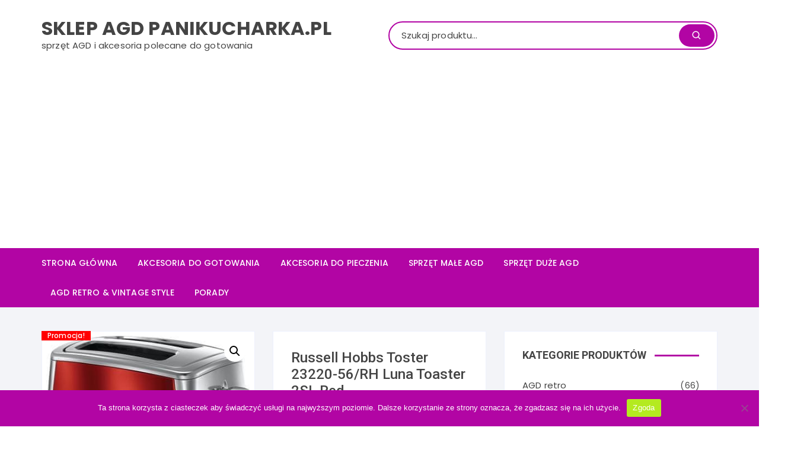

--- FILE ---
content_type: text/html; charset=UTF-8
request_url: https://sklep.panikucharka.pl/russell-hobbs-toster-23220-56-rh-luna-toaster-2sl-red/
body_size: 18061
content:
<!doctype html>
<html lang="pl-PL" prefix="og: https://ogp.me/ns#">
<head>

<!-- Global site tag (gtag.js) - Google Analytics -->
<script async src="https://www.googletagmanager.com/gtag/js?id=UA-91484421-4"></script>
<script>
  window.dataLayer = window.dataLayer || [];
  function gtag(){dataLayer.push(arguments);}
  gtag('js', new Date());

  gtag('config', 'UA-91484421-4');
</script>

<!-- convertiser-verification: 5fc72d1ccc9e1db368efcee091ff5bc5b9130627 -->
	<meta charset="UTF-8">
	<meta name="viewport" content="width=device-width, initial-scale=1">
	<link rel="profile" href="https://gmpg.org/xfn/11">

		<style>img:is([sizes="auto" i], [sizes^="auto," i]) { contain-intrinsic-size: 3000px 1500px }</style>
	
<!-- Optymalizacja wyszukiwarek według Rank Math - https://rankmath.com/ -->
<title>Russell Hobbs Toster 23220-56/RH Luna Toaster 2SL Red - Sklep AGD PaniKucharka.pl</title>
<meta name="description" content="Szukasz dobrego tostera? sprawdzony - Russell Hobbs Toster 23220-56/RH, cechy i zalety: Umożliwia on szybkie opiekanie i kontrolę bez przerywania procesu opiekania, a dzięki funkcji centrowania, zapewnia równomierne opieczenie pieczywaRussell Hobbs 23220–56/RH Luna Toaster 2SL Red o mocy 1550 W wykonany został z wysokiej jakości stali nierdzewnej"/>
<meta name="robots" content="index, follow, max-snippet:-1, max-video-preview:-1, max-image-preview:large"/>
<link rel="canonical" href="https://sklep.panikucharka.pl/russell-hobbs-toster-23220-56-rh-luna-toaster-2sl-red/" />
<meta property="og:locale" content="pl_PL" />
<meta property="og:type" content="product" />
<meta property="og:title" content="Russell Hobbs Toster 23220-56/RH Luna Toaster 2SL Red - Sklep AGD PaniKucharka.pl" />
<meta property="og:description" content="Szukasz dobrego tostera? sprawdzony - Russell Hobbs Toster 23220-56/RH, cechy i zalety: Umożliwia on szybkie opiekanie i kontrolę bez przerywania procesu opiekania, a dzięki funkcji centrowania, zapewnia równomierne opieczenie pieczywaRussell Hobbs 23220–56/RH Luna Toaster 2SL Red o mocy 1550 W wykonany został z wysokiej jakości stali nierdzewnej" />
<meta property="og:url" content="https://sklep.panikucharka.pl/russell-hobbs-toster-23220-56-rh-luna-toaster-2sl-red/" />
<meta property="og:site_name" content="Sklep AGD PaniKucharka.pl" />
<meta property="og:updated_time" content="2021-03-25T22:08:22+00:00" />
<meta property="og:image" content="https://sklep.panikucharka.pl/wp-content/uploads/2021/03/toster-1284529.jpg" />
<meta property="og:image:secure_url" content="https://sklep.panikucharka.pl/wp-content/uploads/2021/03/toster-1284529.jpg" />
<meta property="og:image:width" content="385" />
<meta property="og:image:height" content="345" />
<meta property="og:image:alt" content="Russell Hobbs Toster 23220-56/RH Luna Toaster 2SL Red." />
<meta property="og:image:type" content="image/jpeg" />
<meta property="product:price:amount" content="260.0" />
<meta property="product:price:currency" content="PLN" />
<meta property="product:availability" content="instock" />
<meta name="twitter:card" content="summary_large_image" />
<meta name="twitter:title" content="Russell Hobbs Toster 23220-56/RH Luna Toaster 2SL Red - Sklep AGD PaniKucharka.pl" />
<meta name="twitter:description" content="Szukasz dobrego tostera? sprawdzony - Russell Hobbs Toster 23220-56/RH, cechy i zalety: Umożliwia on szybkie opiekanie i kontrolę bez przerywania procesu opiekania, a dzięki funkcji centrowania, zapewnia równomierne opieczenie pieczywaRussell Hobbs 23220–56/RH Luna Toaster 2SL Red o mocy 1550 W wykonany został z wysokiej jakości stali nierdzewnej" />
<meta name="twitter:image" content="https://sklep.panikucharka.pl/wp-content/uploads/2021/03/toster-1284529.jpg" />
<meta name="twitter:label1" content="Cena" />
<meta name="twitter:data1" content="260,00&nbsp;&#122;&#322;" />
<meta name="twitter:label2" content="Dostępność" />
<meta name="twitter:data2" content="Na stanie" />
<script type="application/ld+json" class="rank-math-schema">{"@context":"https://schema.org","@graph":[{"@type":"Organization","@id":"https://sklep.panikucharka.pl/#organization","name":"Sklep AGD PaniKucharka.pl","url":"https://sklep.panikucharka.pl"},{"@type":"WebSite","@id":"https://sklep.panikucharka.pl/#website","url":"https://sklep.panikucharka.pl","name":"Sklep AGD PaniKucharka.pl","publisher":{"@id":"https://sklep.panikucharka.pl/#organization"},"inLanguage":"pl-PL"},{"@type":"ImageObject","@id":"https://sklep.panikucharka.pl/wp-content/uploads/2021/03/toster-1284529.jpg","url":"https://sklep.panikucharka.pl/wp-content/uploads/2021/03/toster-1284529.jpg","width":"385","height":"345","caption":"Russell Hobbs Toster 23220-56/RH Luna Toaster 2SL Red.","inLanguage":"pl-PL"},{"@type":"ItemPage","@id":"https://sklep.panikucharka.pl/russell-hobbs-toster-23220-56-rh-luna-toaster-2sl-red/#webpage","url":"https://sklep.panikucharka.pl/russell-hobbs-toster-23220-56-rh-luna-toaster-2sl-red/","name":"Russell Hobbs Toster 23220-56/RH Luna Toaster 2SL Red - Sklep AGD PaniKucharka.pl","datePublished":"2021-03-25T22:08:14+00:00","dateModified":"2021-03-25T22:08:22+00:00","isPartOf":{"@id":"https://sklep.panikucharka.pl/#website"},"primaryImageOfPage":{"@id":"https://sklep.panikucharka.pl/wp-content/uploads/2021/03/toster-1284529.jpg"},"inLanguage":"pl-PL"},{"@type":"Product","name":"Russell Hobbs Toster 23220-56/RH Luna Toaster 2SL Red - Sklep AGD PaniKucharka.pl","description":"Szukasz dobrego tostera? sprawdzony - Russell Hobbs Toster 23220-56/RH, cechy i zalety: Umo\u017cliwia on szybkie opiekanie i kontrol\u0119 bez przerywania procesu opiekania, a dzi\u0119ki funkcji centrowania, zapewnia r\u00f3wnomierne opieczenie pieczywaRussell Hobbs 23220\u201356/RH Luna Toaster 2SL Red o mocy 1550 W wykonany zosta\u0142 z wysokiej jako\u015bci stali nierdzewnej","sku":"9d9335eb53ec","category":"Tostery","mainEntityOfPage":{"@id":"https://sklep.panikucharka.pl/russell-hobbs-toster-23220-56-rh-luna-toaster-2sl-red/#webpage"},"image":[{"@type":"ImageObject","url":"https://sklep.panikucharka.pl/wp-content/uploads/2021/03/toster-1284529.jpg","height":"345","width":"385"}],"offers":{"@type":"Offer","price":"260.00","priceCurrency":"PLN","priceValidUntil":"2027-12-31","availability":"https://schema.org/InStock","itemCondition":"NewCondition","url":"https://sklep.panikucharka.pl/russell-hobbs-toster-23220-56-rh-luna-toaster-2sl-red/","seller":{"@type":"Organization","@id":"https://sklep.panikucharka.pl/","name":"Sklep AGD PaniKucharka.pl","url":"https://sklep.panikucharka.pl","logo":""}},"@id":"https://sklep.panikucharka.pl/russell-hobbs-toster-23220-56-rh-luna-toaster-2sl-red/#richSnippet"}]}</script>
<!-- /Wtyczka Rank Math WordPress SEO -->

<link rel='dns-prefetch' href='//fonts.googleapis.com' />
<link rel="alternate" type="application/rss+xml" title="Sklep AGD PaniKucharka.pl &raquo; Kanał z wpisami" href="https://sklep.panikucharka.pl/feed/" />
<link rel="alternate" type="application/rss+xml" title="Sklep AGD PaniKucharka.pl &raquo; Kanał z komentarzami" href="https://sklep.panikucharka.pl/comments/feed/" />
<link rel="alternate" type="application/rss+xml" title="Sklep AGD PaniKucharka.pl &raquo; Russell Hobbs Toster 23220-56/RH Luna Toaster 2SL Red Kanał z komentarzami" href="https://sklep.panikucharka.pl/russell-hobbs-toster-23220-56-rh-luna-toaster-2sl-red/feed/" />
<script type="text/javascript">
/* <![CDATA[ */
window._wpemojiSettings = {"baseUrl":"https:\/\/s.w.org\/images\/core\/emoji\/15.0.3\/72x72\/","ext":".png","svgUrl":"https:\/\/s.w.org\/images\/core\/emoji\/15.0.3\/svg\/","svgExt":".svg","source":{"concatemoji":"https:\/\/sklep.panikucharka.pl\/wp-includes\/js\/wp-emoji-release.min.js?ver=6.7.4"}};
/*! This file is auto-generated */
!function(i,n){var o,s,e;function c(e){try{var t={supportTests:e,timestamp:(new Date).valueOf()};sessionStorage.setItem(o,JSON.stringify(t))}catch(e){}}function p(e,t,n){e.clearRect(0,0,e.canvas.width,e.canvas.height),e.fillText(t,0,0);var t=new Uint32Array(e.getImageData(0,0,e.canvas.width,e.canvas.height).data),r=(e.clearRect(0,0,e.canvas.width,e.canvas.height),e.fillText(n,0,0),new Uint32Array(e.getImageData(0,0,e.canvas.width,e.canvas.height).data));return t.every(function(e,t){return e===r[t]})}function u(e,t,n){switch(t){case"flag":return n(e,"\ud83c\udff3\ufe0f\u200d\u26a7\ufe0f","\ud83c\udff3\ufe0f\u200b\u26a7\ufe0f")?!1:!n(e,"\ud83c\uddfa\ud83c\uddf3","\ud83c\uddfa\u200b\ud83c\uddf3")&&!n(e,"\ud83c\udff4\udb40\udc67\udb40\udc62\udb40\udc65\udb40\udc6e\udb40\udc67\udb40\udc7f","\ud83c\udff4\u200b\udb40\udc67\u200b\udb40\udc62\u200b\udb40\udc65\u200b\udb40\udc6e\u200b\udb40\udc67\u200b\udb40\udc7f");case"emoji":return!n(e,"\ud83d\udc26\u200d\u2b1b","\ud83d\udc26\u200b\u2b1b")}return!1}function f(e,t,n){var r="undefined"!=typeof WorkerGlobalScope&&self instanceof WorkerGlobalScope?new OffscreenCanvas(300,150):i.createElement("canvas"),a=r.getContext("2d",{willReadFrequently:!0}),o=(a.textBaseline="top",a.font="600 32px Arial",{});return e.forEach(function(e){o[e]=t(a,e,n)}),o}function t(e){var t=i.createElement("script");t.src=e,t.defer=!0,i.head.appendChild(t)}"undefined"!=typeof Promise&&(o="wpEmojiSettingsSupports",s=["flag","emoji"],n.supports={everything:!0,everythingExceptFlag:!0},e=new Promise(function(e){i.addEventListener("DOMContentLoaded",e,{once:!0})}),new Promise(function(t){var n=function(){try{var e=JSON.parse(sessionStorage.getItem(o));if("object"==typeof e&&"number"==typeof e.timestamp&&(new Date).valueOf()<e.timestamp+604800&&"object"==typeof e.supportTests)return e.supportTests}catch(e){}return null}();if(!n){if("undefined"!=typeof Worker&&"undefined"!=typeof OffscreenCanvas&&"undefined"!=typeof URL&&URL.createObjectURL&&"undefined"!=typeof Blob)try{var e="postMessage("+f.toString()+"("+[JSON.stringify(s),u.toString(),p.toString()].join(",")+"));",r=new Blob([e],{type:"text/javascript"}),a=new Worker(URL.createObjectURL(r),{name:"wpTestEmojiSupports"});return void(a.onmessage=function(e){c(n=e.data),a.terminate(),t(n)})}catch(e){}c(n=f(s,u,p))}t(n)}).then(function(e){for(var t in e)n.supports[t]=e[t],n.supports.everything=n.supports.everything&&n.supports[t],"flag"!==t&&(n.supports.everythingExceptFlag=n.supports.everythingExceptFlag&&n.supports[t]);n.supports.everythingExceptFlag=n.supports.everythingExceptFlag&&!n.supports.flag,n.DOMReady=!1,n.readyCallback=function(){n.DOMReady=!0}}).then(function(){return e}).then(function(){var e;n.supports.everything||(n.readyCallback(),(e=n.source||{}).concatemoji?t(e.concatemoji):e.wpemoji&&e.twemoji&&(t(e.twemoji),t(e.wpemoji)))}))}((window,document),window._wpemojiSettings);
/* ]]> */
</script>
<style id='wp-emoji-styles-inline-css' type='text/css'>

	img.wp-smiley, img.emoji {
		display: inline !important;
		border: none !important;
		box-shadow: none !important;
		height: 1em !important;
		width: 1em !important;
		margin: 0 0.07em !important;
		vertical-align: -0.1em !important;
		background: none !important;
		padding: 0 !important;
	}
</style>
<link rel='stylesheet' id='wp-block-library-css' href='https://sklep.panikucharka.pl/wp-includes/css/dist/block-library/style.min.css?ver=6.7.4' type='text/css' media='all' />
<style id='rank-math-toc-block-style-inline-css' type='text/css'>
.wp-block-rank-math-toc-block nav ol{counter-reset:item}.wp-block-rank-math-toc-block nav ol li{display:block}.wp-block-rank-math-toc-block nav ol li:before{content:counters(item, ".") ". ";counter-increment:item}

</style>
<style id='rank-math-rich-snippet-style-inline-css' type='text/css'>
/*!
* Plugin:  Rank Math
* URL: https://rankmath.com/wordpress/plugin/seo-suite/
* Name:  rank-math-review-snippet.css
*/@-webkit-keyframes spin{0%{-webkit-transform:rotate(0deg)}100%{-webkit-transform:rotate(-360deg)}}@keyframes spin{0%{-webkit-transform:rotate(0deg)}100%{-webkit-transform:rotate(-360deg)}}@keyframes bounce{from{-webkit-transform:translateY(0px);transform:translateY(0px)}to{-webkit-transform:translateY(-5px);transform:translateY(-5px)}}@-webkit-keyframes bounce{from{-webkit-transform:translateY(0px);transform:translateY(0px)}to{-webkit-transform:translateY(-5px);transform:translateY(-5px)}}@-webkit-keyframes loading{0%{background-size:20% 50% ,20% 50% ,20% 50%}20%{background-size:20% 20% ,20% 50% ,20% 50%}40%{background-size:20% 100%,20% 20% ,20% 50%}60%{background-size:20% 50% ,20% 100%,20% 20%}80%{background-size:20% 50% ,20% 50% ,20% 100%}100%{background-size:20% 50% ,20% 50% ,20% 50%}}@keyframes loading{0%{background-size:20% 50% ,20% 50% ,20% 50%}20%{background-size:20% 20% ,20% 50% ,20% 50%}40%{background-size:20% 100%,20% 20% ,20% 50%}60%{background-size:20% 50% ,20% 100%,20% 20%}80%{background-size:20% 50% ,20% 50% ,20% 100%}100%{background-size:20% 50% ,20% 50% ,20% 50%}}:root{--rankmath-wp-adminbar-height: 0}#rank-math-rich-snippet-wrapper{overflow:hidden}#rank-math-rich-snippet-wrapper h5.rank-math-title{display:block;font-size:18px;line-height:1.4}#rank-math-rich-snippet-wrapper .rank-math-review-image{float:right;max-width:40%;margin-left:15px}#rank-math-rich-snippet-wrapper .rank-math-review-data{margin-bottom:15px}#rank-math-rich-snippet-wrapper .rank-math-total-wrapper{width:100%;padding:0 0 20px 0;float:left;clear:both;position:relative;-webkit-box-sizing:border-box;box-sizing:border-box}#rank-math-rich-snippet-wrapper .rank-math-total-wrapper .rank-math-total{border:0;display:block;margin:0;width:auto;float:left;text-align:left;padding:0;font-size:24px;line-height:1;font-weight:700;-webkit-box-sizing:border-box;box-sizing:border-box;overflow:hidden}#rank-math-rich-snippet-wrapper .rank-math-total-wrapper .rank-math-review-star{float:left;margin-left:15px;margin-top:5px;position:relative;z-index:99;line-height:1}#rank-math-rich-snippet-wrapper .rank-math-total-wrapper .rank-math-review-star .rank-math-review-result-wrapper{display:inline-block;white-space:nowrap;position:relative;color:#e7e7e7}#rank-math-rich-snippet-wrapper .rank-math-total-wrapper .rank-math-review-star .rank-math-review-result-wrapper .rank-math-review-result{position:absolute;top:0;left:0;overflow:hidden;white-space:nowrap;color:#ffbe01}#rank-math-rich-snippet-wrapper .rank-math-total-wrapper .rank-math-review-star .rank-math-review-result-wrapper i{font-size:18px;-webkit-text-stroke-width:1px;font-style:normal;padding:0 2px;line-height:inherit}#rank-math-rich-snippet-wrapper .rank-math-total-wrapper .rank-math-review-star .rank-math-review-result-wrapper i:before{content:"\2605"}body.rtl #rank-math-rich-snippet-wrapper .rank-math-review-image{float:left;margin-left:0;margin-right:15px}body.rtl #rank-math-rich-snippet-wrapper .rank-math-total-wrapper .rank-math-total{float:right}body.rtl #rank-math-rich-snippet-wrapper .rank-math-total-wrapper .rank-math-review-star{float:right;margin-left:0;margin-right:15px}body.rtl #rank-math-rich-snippet-wrapper .rank-math-total-wrapper .rank-math-review-star .rank-math-review-result{left:auto;right:0}@media screen and (max-width: 480px){#rank-math-rich-snippet-wrapper .rank-math-review-image{display:block;max-width:100%;width:100%;text-align:center;margin-right:0}#rank-math-rich-snippet-wrapper .rank-math-review-data{clear:both}}.clear{clear:both}

</style>
<style id='classic-theme-styles-inline-css' type='text/css'>
/*! This file is auto-generated */
.wp-block-button__link{color:#fff;background-color:#32373c;border-radius:9999px;box-shadow:none;text-decoration:none;padding:calc(.667em + 2px) calc(1.333em + 2px);font-size:1.125em}.wp-block-file__button{background:#32373c;color:#fff;text-decoration:none}
</style>
<style id='global-styles-inline-css' type='text/css'>
:root{--wp--preset--aspect-ratio--square: 1;--wp--preset--aspect-ratio--4-3: 4/3;--wp--preset--aspect-ratio--3-4: 3/4;--wp--preset--aspect-ratio--3-2: 3/2;--wp--preset--aspect-ratio--2-3: 2/3;--wp--preset--aspect-ratio--16-9: 16/9;--wp--preset--aspect-ratio--9-16: 9/16;--wp--preset--color--black: #000000;--wp--preset--color--cyan-bluish-gray: #abb8c3;--wp--preset--color--white: #ffffff;--wp--preset--color--pale-pink: #f78da7;--wp--preset--color--vivid-red: #cf2e2e;--wp--preset--color--luminous-vivid-orange: #ff6900;--wp--preset--color--luminous-vivid-amber: #fcb900;--wp--preset--color--light-green-cyan: #7bdcb5;--wp--preset--color--vivid-green-cyan: #00d084;--wp--preset--color--pale-cyan-blue: #8ed1fc;--wp--preset--color--vivid-cyan-blue: #0693e3;--wp--preset--color--vivid-purple: #9b51e0;--wp--preset--gradient--vivid-cyan-blue-to-vivid-purple: linear-gradient(135deg,rgba(6,147,227,1) 0%,rgb(155,81,224) 100%);--wp--preset--gradient--light-green-cyan-to-vivid-green-cyan: linear-gradient(135deg,rgb(122,220,180) 0%,rgb(0,208,130) 100%);--wp--preset--gradient--luminous-vivid-amber-to-luminous-vivid-orange: linear-gradient(135deg,rgba(252,185,0,1) 0%,rgba(255,105,0,1) 100%);--wp--preset--gradient--luminous-vivid-orange-to-vivid-red: linear-gradient(135deg,rgba(255,105,0,1) 0%,rgb(207,46,46) 100%);--wp--preset--gradient--very-light-gray-to-cyan-bluish-gray: linear-gradient(135deg,rgb(238,238,238) 0%,rgb(169,184,195) 100%);--wp--preset--gradient--cool-to-warm-spectrum: linear-gradient(135deg,rgb(74,234,220) 0%,rgb(151,120,209) 20%,rgb(207,42,186) 40%,rgb(238,44,130) 60%,rgb(251,105,98) 80%,rgb(254,248,76) 100%);--wp--preset--gradient--blush-light-purple: linear-gradient(135deg,rgb(255,206,236) 0%,rgb(152,150,240) 100%);--wp--preset--gradient--blush-bordeaux: linear-gradient(135deg,rgb(254,205,165) 0%,rgb(254,45,45) 50%,rgb(107,0,62) 100%);--wp--preset--gradient--luminous-dusk: linear-gradient(135deg,rgb(255,203,112) 0%,rgb(199,81,192) 50%,rgb(65,88,208) 100%);--wp--preset--gradient--pale-ocean: linear-gradient(135deg,rgb(255,245,203) 0%,rgb(182,227,212) 50%,rgb(51,167,181) 100%);--wp--preset--gradient--electric-grass: linear-gradient(135deg,rgb(202,248,128) 0%,rgb(113,206,126) 100%);--wp--preset--gradient--midnight: linear-gradient(135deg,rgb(2,3,129) 0%,rgb(40,116,252) 100%);--wp--preset--font-size--small: 13px;--wp--preset--font-size--medium: 20px;--wp--preset--font-size--large: 36px;--wp--preset--font-size--x-large: 42px;--wp--preset--font-family--inter: "Inter", sans-serif;--wp--preset--font-family--cardo: Cardo;--wp--preset--spacing--20: 0.44rem;--wp--preset--spacing--30: 0.67rem;--wp--preset--spacing--40: 1rem;--wp--preset--spacing--50: 1.5rem;--wp--preset--spacing--60: 2.25rem;--wp--preset--spacing--70: 3.38rem;--wp--preset--spacing--80: 5.06rem;--wp--preset--shadow--natural: 6px 6px 9px rgba(0, 0, 0, 0.2);--wp--preset--shadow--deep: 12px 12px 50px rgba(0, 0, 0, 0.4);--wp--preset--shadow--sharp: 6px 6px 0px rgba(0, 0, 0, 0.2);--wp--preset--shadow--outlined: 6px 6px 0px -3px rgba(255, 255, 255, 1), 6px 6px rgba(0, 0, 0, 1);--wp--preset--shadow--crisp: 6px 6px 0px rgba(0, 0, 0, 1);}:where(.is-layout-flex){gap: 0.5em;}:where(.is-layout-grid){gap: 0.5em;}body .is-layout-flex{display: flex;}.is-layout-flex{flex-wrap: wrap;align-items: center;}.is-layout-flex > :is(*, div){margin: 0;}body .is-layout-grid{display: grid;}.is-layout-grid > :is(*, div){margin: 0;}:where(.wp-block-columns.is-layout-flex){gap: 2em;}:where(.wp-block-columns.is-layout-grid){gap: 2em;}:where(.wp-block-post-template.is-layout-flex){gap: 1.25em;}:where(.wp-block-post-template.is-layout-grid){gap: 1.25em;}.has-black-color{color: var(--wp--preset--color--black) !important;}.has-cyan-bluish-gray-color{color: var(--wp--preset--color--cyan-bluish-gray) !important;}.has-white-color{color: var(--wp--preset--color--white) !important;}.has-pale-pink-color{color: var(--wp--preset--color--pale-pink) !important;}.has-vivid-red-color{color: var(--wp--preset--color--vivid-red) !important;}.has-luminous-vivid-orange-color{color: var(--wp--preset--color--luminous-vivid-orange) !important;}.has-luminous-vivid-amber-color{color: var(--wp--preset--color--luminous-vivid-amber) !important;}.has-light-green-cyan-color{color: var(--wp--preset--color--light-green-cyan) !important;}.has-vivid-green-cyan-color{color: var(--wp--preset--color--vivid-green-cyan) !important;}.has-pale-cyan-blue-color{color: var(--wp--preset--color--pale-cyan-blue) !important;}.has-vivid-cyan-blue-color{color: var(--wp--preset--color--vivid-cyan-blue) !important;}.has-vivid-purple-color{color: var(--wp--preset--color--vivid-purple) !important;}.has-black-background-color{background-color: var(--wp--preset--color--black) !important;}.has-cyan-bluish-gray-background-color{background-color: var(--wp--preset--color--cyan-bluish-gray) !important;}.has-white-background-color{background-color: var(--wp--preset--color--white) !important;}.has-pale-pink-background-color{background-color: var(--wp--preset--color--pale-pink) !important;}.has-vivid-red-background-color{background-color: var(--wp--preset--color--vivid-red) !important;}.has-luminous-vivid-orange-background-color{background-color: var(--wp--preset--color--luminous-vivid-orange) !important;}.has-luminous-vivid-amber-background-color{background-color: var(--wp--preset--color--luminous-vivid-amber) !important;}.has-light-green-cyan-background-color{background-color: var(--wp--preset--color--light-green-cyan) !important;}.has-vivid-green-cyan-background-color{background-color: var(--wp--preset--color--vivid-green-cyan) !important;}.has-pale-cyan-blue-background-color{background-color: var(--wp--preset--color--pale-cyan-blue) !important;}.has-vivid-cyan-blue-background-color{background-color: var(--wp--preset--color--vivid-cyan-blue) !important;}.has-vivid-purple-background-color{background-color: var(--wp--preset--color--vivid-purple) !important;}.has-black-border-color{border-color: var(--wp--preset--color--black) !important;}.has-cyan-bluish-gray-border-color{border-color: var(--wp--preset--color--cyan-bluish-gray) !important;}.has-white-border-color{border-color: var(--wp--preset--color--white) !important;}.has-pale-pink-border-color{border-color: var(--wp--preset--color--pale-pink) !important;}.has-vivid-red-border-color{border-color: var(--wp--preset--color--vivid-red) !important;}.has-luminous-vivid-orange-border-color{border-color: var(--wp--preset--color--luminous-vivid-orange) !important;}.has-luminous-vivid-amber-border-color{border-color: var(--wp--preset--color--luminous-vivid-amber) !important;}.has-light-green-cyan-border-color{border-color: var(--wp--preset--color--light-green-cyan) !important;}.has-vivid-green-cyan-border-color{border-color: var(--wp--preset--color--vivid-green-cyan) !important;}.has-pale-cyan-blue-border-color{border-color: var(--wp--preset--color--pale-cyan-blue) !important;}.has-vivid-cyan-blue-border-color{border-color: var(--wp--preset--color--vivid-cyan-blue) !important;}.has-vivid-purple-border-color{border-color: var(--wp--preset--color--vivid-purple) !important;}.has-vivid-cyan-blue-to-vivid-purple-gradient-background{background: var(--wp--preset--gradient--vivid-cyan-blue-to-vivid-purple) !important;}.has-light-green-cyan-to-vivid-green-cyan-gradient-background{background: var(--wp--preset--gradient--light-green-cyan-to-vivid-green-cyan) !important;}.has-luminous-vivid-amber-to-luminous-vivid-orange-gradient-background{background: var(--wp--preset--gradient--luminous-vivid-amber-to-luminous-vivid-orange) !important;}.has-luminous-vivid-orange-to-vivid-red-gradient-background{background: var(--wp--preset--gradient--luminous-vivid-orange-to-vivid-red) !important;}.has-very-light-gray-to-cyan-bluish-gray-gradient-background{background: var(--wp--preset--gradient--very-light-gray-to-cyan-bluish-gray) !important;}.has-cool-to-warm-spectrum-gradient-background{background: var(--wp--preset--gradient--cool-to-warm-spectrum) !important;}.has-blush-light-purple-gradient-background{background: var(--wp--preset--gradient--blush-light-purple) !important;}.has-blush-bordeaux-gradient-background{background: var(--wp--preset--gradient--blush-bordeaux) !important;}.has-luminous-dusk-gradient-background{background: var(--wp--preset--gradient--luminous-dusk) !important;}.has-pale-ocean-gradient-background{background: var(--wp--preset--gradient--pale-ocean) !important;}.has-electric-grass-gradient-background{background: var(--wp--preset--gradient--electric-grass) !important;}.has-midnight-gradient-background{background: var(--wp--preset--gradient--midnight) !important;}.has-small-font-size{font-size: var(--wp--preset--font-size--small) !important;}.has-medium-font-size{font-size: var(--wp--preset--font-size--medium) !important;}.has-large-font-size{font-size: var(--wp--preset--font-size--large) !important;}.has-x-large-font-size{font-size: var(--wp--preset--font-size--x-large) !important;}
:where(.wp-block-post-template.is-layout-flex){gap: 1.25em;}:where(.wp-block-post-template.is-layout-grid){gap: 1.25em;}
:where(.wp-block-columns.is-layout-flex){gap: 2em;}:where(.wp-block-columns.is-layout-grid){gap: 2em;}
:root :where(.wp-block-pullquote){font-size: 1.5em;line-height: 1.6;}
</style>
<link rel='stylesheet' id='cookie-notice-front-css' href='https://sklep.panikucharka.pl/wp-content/plugins/cookie-notice/css/front.min.css?ver=2.5.4' type='text/css' media='all' />
<link rel='stylesheet' id='ce_responsive-css' href='https://sklep.panikucharka.pl/wp-content/plugins/simple-embed-code/css/video-container.min.css?ver=2.5.1' type='text/css' media='all' />
<link rel='stylesheet' id='photoswipe-css' href='https://sklep.panikucharka.pl/wp-content/plugins/woocommerce/assets/css/photoswipe/photoswipe.min.css?ver=9.5.3' type='text/css' media='all' />
<link rel='stylesheet' id='photoswipe-default-skin-css' href='https://sklep.panikucharka.pl/wp-content/plugins/woocommerce/assets/css/photoswipe/default-skin/default-skin.min.css?ver=9.5.3' type='text/css' media='all' />
<link rel='stylesheet' id='woocommerce-layout-css' href='https://sklep.panikucharka.pl/wp-content/plugins/woocommerce/assets/css/woocommerce-layout.css?ver=9.5.3' type='text/css' media='all' />
<link rel='stylesheet' id='woocommerce-smallscreen-css' href='https://sklep.panikucharka.pl/wp-content/plugins/woocommerce/assets/css/woocommerce-smallscreen.css?ver=9.5.3' type='text/css' media='only screen and (max-width: 768px)' />
<link rel='stylesheet' id='woocommerce-general-css' href='https://sklep.panikucharka.pl/wp-content/plugins/woocommerce/assets/css/woocommerce.css?ver=9.5.3' type='text/css' media='all' />
<style id='woocommerce-inline-inline-css' type='text/css'>
.woocommerce form .form-row .required { visibility: visible; }
</style>
<link rel='stylesheet' id='orchid-store-style-css' href='https://sklep.panikucharka.pl/wp-content/themes/orchid-store/style.css?ver=6.7.4' type='text/css' media='all' />
<link rel='stylesheet' id='orchid-store-fonts-css' href='https://fonts.googleapis.com/css?family=Lato%3A400%2C700%2C900%7CRoboto%3A400%2C500%2C500i%2C700%2C700i%2C900%7CPoppins%3A400%2C400i%2C500%2C600%2C700&#038;subset=latin%2Clatin-ext&#038;ver=6.7.4' type='text/css' media='all' />
<link rel='stylesheet' id='orchid-store-main-style-css' href='https://sklep.panikucharka.pl/wp-content/themes/orchid-store/assets/dist/css/main-style.css?ver=6.7.4' type='text/css' media='all' />
<style id='orchid-store-main-style-inline-css' type='text/css'>

			.editor-entry a,
			.quantity-button,
			.entry-404 h1 span,
			.banner-style-1 .caption span,
			.product-widget-style-2 .tab-nav ul li a.active {

				color: #b205a4;
			}

			button,
			.mobile-navigation,
			input[type='button'],
			input[type='reset'],
			input[type='submit'],
			.entry-tags a,
			.entry-cats ul li a,
			.button-general,
			a.button-general,
			#yith-quick-view-close,
			.woocommerce .add_to_cart_button,
			.woocommerce #respond input#submit, 
			.woocommerce input#submit, 
			.woocommerce a.button, 
			.woocommerce button.button, 
			.woocommerce input.button, 
			.woocommerce .cart .button, 
			.woocommerce .cart input.button, 
			.woocommerce button.button.alt, 
			.woocommerce a.button.alt, 
			.woocommerce input.button.alt,
			.orchid-backtotop,
			.category-nav li a:hover,
			.cta-style-1,
			.main-navigation,
			.header-style-1 .top-header,
			#yith-wcwl-popup-message,
			.header-style-1 .custom-search-entry button,
			.header-style-1 .custom-search-entry button:hover,
			.masterheader .mini-cart button,
			.owl-carousel button.owl-dot.active,
			.woocommerce .added_to_cart.wc-forward,
			.woocommerce div.product .entry-summary .yith-wcwl-add-to-wishlist a,
			.default-post-wrap .page-head .entry-cats ul li a:hover,
			.woocommerce nav.woocommerce-pagination ul li a:hover,
			.woocommerce .widget_price_filter .ui-slider .ui-slider-range,
			.woocommerce .widget_price_filter .ui-slider .ui-slider-handle,
			.woocommerce-page #add_payment_method #payment div.payment_box, 
			.woocommerce-cart #payment div.payment_box, 
			.woocommerce-checkout #payment div.payment_box,
			.header-style-1 .wishlist-icon-container a,
			.wc-block-grid .wp-block-button__link,
			.os-about-widget .social-icons ul li a,
			.patigation .page-numbers,
			.woocommerce .woocommerce-pagination .page-numbers li span, 
			.woocommerce .woocommerce-pagination .page-numbers li a,
			.woocommerce ul.products li .product-hover-items ul li a,
			.woocommerce #respond input#submit.alt.disabled,
			.woocommerce #respond input#submit.alt:disabled,
			.woocommerce #respond input#submit.alt:disabled[disabled],
			.woocommerce a.button.alt.disabled,
			.woocommerce a.button.alt:disabled,
			.woocommerce a.button.alt:disabled[disabled],
			.woocommerce button.button.alt.disabled,
			.woocommerce button.button.alt:disabled,
			.woocommerce button.button.alt:disabled[disabled],
			.woocommerce input.button.alt.disabled,
			.woocommerce input.button.alt:disabled,
			.woocommerce input.button.alt:disabled:hover,
			.woocommerce input.button.alt:disabled[disabled],
			.product-widget-style-3 .owl-carousel .owl-nav button.owl-next, 
			.product-widget-style-3 .owl-carousel .owl-nav button.owl-prev {

				background-color: #b205a4;
			}

			section .section-title h2:after, 
			section .section-title h3:after {

				content:'';
				background-color: #b205a4;
			}

			.widget .widget-title h3:after {

				content:'';
				border-top-color:#b205a4;
			}

			.woocommerce-page .woocommerce-MyAccount-content p a {

				border-bottom-color:#b205a4;
			}

			#add_payment_method #payment div.payment_box::before, 
			.woocommerce-cart #payment div.payment_box::before, 
			.woocommerce-checkout #payment div.payment_box::before {

				content:'';
				border-bottom-color: #b205a4;
			}
			
			.category-nav ul,
			.masterheader .mini-cart,
			.header-style-1 .custom-search-entry,
			.header-style-1 .custom-search-entry .select-custom {

				border-color: #b205a4;
			}
			a:hover,
			.quantity-button:hover,
			.entry-metas ul li a:hover,
			.footer a:hover,
			.editor-entry a:hover,
			.widget_archive a:hover,
			.widget_categories a:hover,
			.widget_recent_entries a:hover,
			.widget_meta a:hover,
			.widget_product_categories a:hover,
			.widget_rss li a:hover,
			.widget_pages li a:hover,
			.widget_nav_menu li a:hover,
			.woocommerce-widget-layered-nav ul li a:hover,
			.widget_rss .widget-title h3 a:hover,
			.widget_rss ul li a:hover,
			.masterheader .social-icons ul li a:hover,
			.comments-area .comment-body .reply a:hover,
			.comments-area .comment-body .reply a:focus,
			.comments-area .comment-body .fn a:hover,
			.comments-area .comment-body .fn a:focus,
			.footer .widget_rss ul li a:hover,
			.comments-area .comment-body .fn:hover,
			.comments-area .comment-body .fn a:hover,
			.comments-area .comment-body .reply a:hover, 
			.comments-area .comment-body .comment-metadata a:hover,
			.comments-area .comment-body .comment-metadata .edit-link:hover,
			.masterheader .topbar-items a:hover,
			.default-page-wrap .page-head .entry-metas ul li a:hover,
			.default-post-wrap .page-head .entry-metas ul li a:hover,
			.mini-cart-open .woocommerce.widget_shopping_cart .cart_list li a:hover,
			.woocommerce .woocommerce-breadcrumb a:hover,
			.os-breadcrumb-wrap ul li a:hover,
			.woocommerce-page a.edit:hover,
			.footer .footer-bottom p a:hover,
			.footer .copyrights a:hover, 
			.footer .widget_nav_menu ul li a:hover, 
			.footer .widget_rss .widget_title h3 a:hover, 
			.footer .widget_tag_cloud .tagcloud a:hover,
			.wc-block-grid .wc-block-grid__product-title:hover,
			.site-navigation ul li .sub-menu.mega-menu-sub-menu li a:hover {

				color: #E26143;
			}

			button:hover,
			input[type='button']:hover,
			input[type='reset']:hover,
			input[type='submit']:hover,
			.orchid-backtotop:hover,
			.entry-tags a:hover,
			.entry-cats ul li a:hover,
			.button-general:hover,
			a.button-general:hover,
			#yith-quick-view-close:hover,
			.woocommerce .add_to_cart_button:hover,
			.woocommerce #respond input#submit:hover, 
			.woocommerce input#submit:hover, 
			.woocommerce a.button:hover, 
			.woocommerce button.button:hover, 
			.woocommerce input.button:hover, 
			.woocommerce .cart .button:hover, 
			.woocommerce .cart input.button:hover, 
			.woocommerce button.button.alt:hover, 
			.woocommerce a.button.alt:hover, 
			.woocommerce input.button.alt:hover,
			.masterheader .mini-cart button:hover,
			.woocommerce .product-hover-items ul li a:hover,
			.owl-carousel .owl-nav button.owl-next:hover,
			.owl-carousel .owl-nav button.owl-prev:hover,
			.woocommerce .added_to_cart.wc-forward:hover,
			.category-navigation .cat-nav-trigger,
			.wc-block-grid .wp-block-button__link:hover,
			.header-style-1 .wishlist-icon-container a:hover,
			.os-about-widget .social-icons ul li a:hover,
			.woocommerce ul.products li .product-hover-items ul li a:hover,
			.woocommerce div.product .entry-summary .yith-wcwl-add-to-wishlist a:hover,
			.patigation .page-numbers.current,
			.patigation .page-numbers:hover,
			.woocommerce .woocommerce-pagination .page-numbers li a:hover, 
			.woocommerce .woocommerce-pagination .page-numbers li .current,
			.woocommerce a.button.alt:disabled:hover,
			.woocommerce a.button.alt.disabled:hover,
			.woocommerce button.button.alt:disabled:hover,
			.woocommerce button.button.alt.disabled:hover,
			.woocommerce input.button.alt.disabled:hover,
			.woocommerce a.button.alt:disabled[disabled]:hover,
			.woocommerce #respond input#submit.alt:disabled:hover,
			.woocommerce #respond input#submit.alt.disabled:hover,
			.woocommerce button.button.alt:disabled[disabled]:hover,
			.woocommerce input.button.alt:disabled[disabled]:hover,
			.woocommerce #respond input#submit.alt:disabled[disabled]:hover,
			.product-widget-style-3 .owl-carousel .owl-nav button.owl-next:hover, 
			.product-widget-style-3 .owl-carousel .owl-nav button.owl-prev:hover {

				background-color: #E26143;
			}

			@media ( min-width: 992px ) {

				.site-navigation ul li .sub-menu li a:hover, 
				.site-navigation ul li .children li a:hover {

					background-color: #E26143;
				}
			}

			.widget_tag_cloud .tagcloud a:hover,
			.widget_product_tag_cloud .tagcloud a:hover {

				border-color: #E26143;
			}
</style>
<script type="text/javascript" id="cookie-notice-front-js-before">
/* <![CDATA[ */
var cnArgs = {"ajaxUrl":"https:\/\/sklep.panikucharka.pl\/wp-admin\/admin-ajax.php","nonce":"3a0651da4b","hideEffect":"fade","position":"bottom","onScroll":false,"onScrollOffset":100,"onClick":false,"cookieName":"cookie_notice_accepted","cookieTime":2592000,"cookieTimeRejected":2592000,"globalCookie":false,"redirection":false,"cache":false,"revokeCookies":false,"revokeCookiesOpt":"automatic"};
/* ]]> */
</script>
<script type="text/javascript" src="https://sklep.panikucharka.pl/wp-content/plugins/cookie-notice/js/front.min.js?ver=2.5.4" id="cookie-notice-front-js"></script>
<script type="text/javascript" src="https://sklep.panikucharka.pl/wp-includes/js/jquery/jquery.min.js?ver=3.7.1" id="jquery-core-js"></script>
<script type="text/javascript" src="https://sklep.panikucharka.pl/wp-includes/js/jquery/jquery-migrate.min.js?ver=3.4.1" id="jquery-migrate-js"></script>
<script type="text/javascript" src="https://sklep.panikucharka.pl/wp-content/plugins/woocommerce/assets/js/jquery-blockui/jquery.blockUI.min.js?ver=2.7.0-wc.9.5.3" id="jquery-blockui-js" defer="defer" data-wp-strategy="defer"></script>
<script type="text/javascript" id="wc-add-to-cart-js-extra">
/* <![CDATA[ */
var wc_add_to_cart_params = {"ajax_url":"\/wp-admin\/admin-ajax.php","wc_ajax_url":"\/?wc-ajax=%%endpoint%%","i18n_view_cart":"Zobacz koszyk","cart_url":"https:\/\/sklep.panikucharka.pl\/koszyk\/","is_cart":"","cart_redirect_after_add":"no"};
/* ]]> */
</script>
<script type="text/javascript" src="https://sklep.panikucharka.pl/wp-content/plugins/woocommerce/assets/js/frontend/add-to-cart.min.js?ver=9.5.3" id="wc-add-to-cart-js" defer="defer" data-wp-strategy="defer"></script>
<script type="text/javascript" src="https://sklep.panikucharka.pl/wp-content/plugins/woocommerce/assets/js/zoom/jquery.zoom.min.js?ver=1.7.21-wc.9.5.3" id="zoom-js" defer="defer" data-wp-strategy="defer"></script>
<script type="text/javascript" src="https://sklep.panikucharka.pl/wp-content/plugins/woocommerce/assets/js/flexslider/jquery.flexslider.min.js?ver=2.7.2-wc.9.5.3" id="flexslider-js" defer="defer" data-wp-strategy="defer"></script>
<script type="text/javascript" src="https://sklep.panikucharka.pl/wp-content/plugins/woocommerce/assets/js/photoswipe/photoswipe.min.js?ver=4.1.1-wc.9.5.3" id="photoswipe-js" defer="defer" data-wp-strategy="defer"></script>
<script type="text/javascript" src="https://sklep.panikucharka.pl/wp-content/plugins/woocommerce/assets/js/photoswipe/photoswipe-ui-default.min.js?ver=4.1.1-wc.9.5.3" id="photoswipe-ui-default-js" defer="defer" data-wp-strategy="defer"></script>
<script type="text/javascript" id="wc-single-product-js-extra">
/* <![CDATA[ */
var wc_single_product_params = {"i18n_required_rating_text":"Prosz\u0119 wybra\u0107 ocen\u0119","i18n_product_gallery_trigger_text":"Wy\u015bwietl pe\u0142noekranow\u0105 galeri\u0119 obrazk\u00f3w","review_rating_required":"yes","flexslider":{"rtl":false,"animation":"slide","smoothHeight":true,"directionNav":false,"controlNav":"thumbnails","slideshow":false,"animationSpeed":500,"animationLoop":false,"allowOneSlide":false},"zoom_enabled":"1","zoom_options":[],"photoswipe_enabled":"1","photoswipe_options":{"shareEl":false,"closeOnScroll":false,"history":false,"hideAnimationDuration":0,"showAnimationDuration":0},"flexslider_enabled":"1"};
/* ]]> */
</script>
<script type="text/javascript" src="https://sklep.panikucharka.pl/wp-content/plugins/woocommerce/assets/js/frontend/single-product.min.js?ver=9.5.3" id="wc-single-product-js" defer="defer" data-wp-strategy="defer"></script>
<script type="text/javascript" src="https://sklep.panikucharka.pl/wp-content/plugins/woocommerce/assets/js/js-cookie/js.cookie.min.js?ver=2.1.4-wc.9.5.3" id="js-cookie-js" defer="defer" data-wp-strategy="defer"></script>
<script type="text/javascript" id="woocommerce-js-extra">
/* <![CDATA[ */
var woocommerce_params = {"ajax_url":"\/wp-admin\/admin-ajax.php","wc_ajax_url":"\/?wc-ajax=%%endpoint%%"};
/* ]]> */
</script>
<script type="text/javascript" src="https://sklep.panikucharka.pl/wp-content/plugins/woocommerce/assets/js/frontend/woocommerce.min.js?ver=9.5.3" id="woocommerce-js" defer="defer" data-wp-strategy="defer"></script>
<link rel="https://api.w.org/" href="https://sklep.panikucharka.pl/wp-json/" /><link rel="alternate" title="JSON" type="application/json" href="https://sklep.panikucharka.pl/wp-json/wp/v2/product/23834" /><link rel="EditURI" type="application/rsd+xml" title="RSD" href="https://sklep.panikucharka.pl/xmlrpc.php?rsd" />
<meta name="generator" content="WordPress 6.7.4" />
<link rel='shortlink' href='https://sklep.panikucharka.pl/?p=23834' />
<link rel="alternate" title="oEmbed (JSON)" type="application/json+oembed" href="https://sklep.panikucharka.pl/wp-json/oembed/1.0/embed?url=https%3A%2F%2Fsklep.panikucharka.pl%2Frussell-hobbs-toster-23220-56-rh-luna-toaster-2sl-red%2F" />
<link rel="alternate" title="oEmbed (XML)" type="text/xml+oembed" href="https://sklep.panikucharka.pl/wp-json/oembed/1.0/embed?url=https%3A%2F%2Fsklep.panikucharka.pl%2Frussell-hobbs-toster-23220-56-rh-luna-toaster-2sl-red%2F&#038;format=xml" />
<link rel="pingback" href="https://sklep.panikucharka.pl/xmlrpc.php">	<noscript><style>.woocommerce-product-gallery{ opacity: 1 !important; }</style></noscript>
	<style class='wp-fonts-local' type='text/css'>
@font-face{font-family:Inter;font-style:normal;font-weight:300 900;font-display:fallback;src:url('https://sklep.panikucharka.pl/wp-content/plugins/woocommerce/assets/fonts/Inter-VariableFont_slnt,wght.woff2') format('woff2');font-stretch:normal;}
@font-face{font-family:Cardo;font-style:normal;font-weight:400;font-display:fallback;src:url('https://sklep.panikucharka.pl/wp-content/plugins/woocommerce/assets/fonts/cardo_normal_400.woff2') format('woff2');}
</style>
<link rel="icon" href="https://sklep.panikucharka.pl/wp-content/uploads/2020/05/cropped-cook_favicon_4-1-32x32.png" sizes="32x32" />
<link rel="icon" href="https://sklep.panikucharka.pl/wp-content/uploads/2020/05/cropped-cook_favicon_4-1-192x192.png" sizes="192x192" />
<link rel="apple-touch-icon" href="https://sklep.panikucharka.pl/wp-content/uploads/2020/05/cropped-cook_favicon_4-1-180x180.png" />
<meta name="msapplication-TileImage" content="https://sklep.panikucharka.pl/wp-content/uploads/2020/05/cropped-cook_favicon_4-1-270x270.png" />

<script async src="https://pagead2.googlesyndication.com/pagead/js/adsbygoogle.js?client=ca-pub-0604392671609807"
     crossorigin="anonymous"></script>
</head>

<body class="product-template-default single single-product postid-23834 theme-orchid-store cookies-not-set woocommerce woocommerce-page woocommerce-no-js woocommerce-active">
		<div id="page" class="site __os-page-wrap__">

		<a class="skip-link screen-reader-text" href="#content">Skip to content</a>

		<header class="masterheader header-style-1">
    <div class="header-inner">
                <div class="mid-header">
            <div class="__os-container__">
                <div class="os-row no-wishlist-icon no-mini-cart">
                    <div class="os-col logo-col">
                        		<div class="site-branding">
				        		<span class="site-title">
	        			<a href="https://sklep.panikucharka.pl/">Sklep AGD PaniKucharka.pl</a>
	        		</span><!-- .site-title -->
	        							<p class="site-description">sprzęt AGD i akcesoria polecane do gotowania</p> 
					        </div><!-- site-branding -->
		                    </div><!-- .os-col.logo-col -->
                                            <div class="os-col extra-col">
                            <div class="aside-right">
                                		<div class="custom-search">
	        <form role="search" method="get" class="woocommerce-product-search" action="https://sklep.panikucharka.pl/">
	<div class="custom-search-entry">
		<input type="search" id="woocommerce-product-search-field-0" class="search-field" placeholder="Szukaj produktu&hellip;" value="" name="s" />
		<button type="submit"><i class='bx bx-search'></i></button>
		<input type="hidden" name="post_type" value="product" />
	</div>
</form>	    </div><!-- .custom-search -->
		                                <div class="wishlist-minicart-wrapper">
                                    <div class="wishlist-minicart-inner">
                                                                        </div><!-- . wishlist-minicart-inner -->
                                </div>
                            </div><!-- .aside-right -->
                        </div><!-- .os-col.extra-col -->
                                        </div><!-- .os-row -->
            </div><!-- .__os-container__ -->
        </div><!-- .mid-header -->
        <div class="bottom-header">
            <div class="main-navigation"> 
                <div class="__os-container__">
                    <div class="os-row os-nav-row no-special-menu">
                                                <div class="os-col os-nav-col-right">
                            <div class="menu-toggle">
                                <span class="hamburger-bar"></span>
                                <span class="hamburger-bar"></span>
                                <span class="hamburger-bar"></span>
                            </div><!-- .meu-toggle -->
                            		<nav id="site-navigation" class="site-navigation">
			<ul id="primary-menu" class="primary-menu"><li id="menu-item-808" class="menu-item menu-item-type-post_type menu-item-object-page menu-item-home current_page_parent menu-item-808"><a href="https://sklep.panikucharka.pl/">Strona główna</a></li>
<li id="menu-item-1921" class="menu-item menu-item-type-custom menu-item-object-custom menu-item-has-children menu-item-1921"><a href="#">Akcesoria do gotowania</a>
<ul class="sub-menu">
	<li id="menu-item-886" class="menu-item menu-item-type-custom menu-item-object-custom menu-item-886"><a href="https://sklep.panikucharka.pl/garnki/">Garnki</a></li>
	<li id="menu-item-20730" class="menu-item menu-item-type-custom menu-item-object-custom menu-item-has-children menu-item-20730"><a href="https://sklep.panikucharka.pl/patelnie/">Patelnie</a>
	<ul class="sub-menu">
		<li id="menu-item-1976" class="menu-item menu-item-type-custom menu-item-object-custom menu-item-1976"><a href="https://sklep.panikucharka.pl/patelnie-do-nalesnikow/">Patelnie do naleśników</a></li>
		<li id="menu-item-20731" class="menu-item menu-item-type-custom menu-item-object-custom menu-item-20731"><a href="https://sklep.panikucharka.pl/patelnie/patelnie-tradycyjne/">Patelnie tradycyjne</a></li>
	</ul>
</li>
	<li id="menu-item-16086" class="menu-item menu-item-type-custom menu-item-object-custom menu-item-16086"><a href="https://sklep.panikucharka.pl/szybkowary/">Szybkowary</a></li>
</ul>
</li>
<li id="menu-item-1920" class="menu-item menu-item-type-custom menu-item-object-custom menu-item-has-children menu-item-1920"><a href="#">Akcesoria do pieczenia</a>
<ul class="sub-menu">
	<li id="menu-item-807" class="menu-item menu-item-type-custom menu-item-object-custom menu-item-807"><a href="https://sklep.panikucharka.pl/blachy-do-pieczenia/">Blachy do pieczenia</a></li>
	<li id="menu-item-22695" class="menu-item menu-item-type-custom menu-item-object-custom menu-item-22695"><a href="https://sklep.panikucharka.pl/foremki/">Foremki</a></li>
	<li id="menu-item-9157" class="menu-item menu-item-type-custom menu-item-object-custom menu-item-9157"><a href="https://sklep.panikucharka.pl/kamienie-do-pizzy/">Kamienie do pizzy</a></li>
	<li id="menu-item-1916" class="menu-item menu-item-type-custom menu-item-object-custom menu-item-1916"><a href="https://sklep.panikucharka.pl/stolnice/">Stolnice</a></li>
	<li id="menu-item-16938" class="menu-item menu-item-type-custom menu-item-object-custom menu-item-16938"><a href="https://sklep.panikucharka.pl/tortownice/">Tortownice</a></li>
	<li id="menu-item-1917" class="menu-item menu-item-type-custom menu-item-object-custom menu-item-1917"><a href="https://sklep.panikucharka.pl/walki-kuchnia/">Wałki kuchenne</a></li>
</ul>
</li>
<li id="menu-item-22694" class="menu-item menu-item-type-custom menu-item-object-custom menu-item-has-children menu-item-22694"><a href="#">Sprzęt Małe AGD</a>
<ul class="sub-menu">
	<li id="menu-item-21702" class="menu-item menu-item-type-custom menu-item-object-custom menu-item-21702"><a href="https://sklep.panikucharka.pl/czajniki/">Czajniki</a></li>
	<li id="menu-item-16813" class="menu-item menu-item-type-custom menu-item-object-custom menu-item-16813"><a href="https://sklep.panikucharka.pl/krajalnice/">Krajalnice</a></li>
	<li id="menu-item-10288" class="menu-item menu-item-type-custom menu-item-object-custom menu-item-10288"><a href="https://sklep.panikucharka.pl/mikrofalowki/">Mikrofalówki</a></li>
	<li id="menu-item-806" class="menu-item menu-item-type-custom menu-item-object-custom menu-item-806"><a href="https://sklep.panikucharka.pl/miksery/">Miksery</a></li>
	<li id="menu-item-1915" class="menu-item menu-item-type-custom menu-item-object-custom menu-item-1915"><a href="https://sklep.panikucharka.pl/parowary/">Parowary</a></li>
	<li id="menu-item-1987" class="menu-item menu-item-type-custom menu-item-object-custom menu-item-1987"><a href="https://sklep.panikucharka.pl/sokowirowki/">Sokowirówki</a></li>
	<li id="menu-item-21703" class="menu-item menu-item-type-custom menu-item-object-custom menu-item-21703"><a href="https://sklep.panikucharka.pl/szybkowary/">Szybkowary</a></li>
	<li id="menu-item-23894" class="menu-item menu-item-type-custom menu-item-object-custom menu-item-23894"><a href="https://sklep.panikucharka.pl/tostery/">Tostery</a></li>
</ul>
</li>
<li id="menu-item-1919" class="menu-item menu-item-type-custom menu-item-object-custom menu-item-has-children menu-item-1919"><a href="#">Sprzęt Duże AGD</a>
<ul class="sub-menu">
	<li id="menu-item-17919" class="menu-item menu-item-type-custom menu-item-object-custom menu-item-has-children menu-item-17919"><a href="https://sklep.panikucharka.pl/lodowki/">Lodówki</a>
	<ul class="sub-menu">
		<li id="menu-item-17920" class="menu-item menu-item-type-custom menu-item-object-custom menu-item-17920"><a href="https://sklep.panikucharka.pl/lodowki/lodowki-do-zabudowy/">Lodówki do zabudowy</a></li>
		<li id="menu-item-17881" class="menu-item menu-item-type-custom menu-item-object-custom menu-item-17881"><a href="https://sklep.panikucharka.pl/lodowki/lodowki-wolnostojace/">Lodówki wolnostojące</a></li>
	</ul>
</li>
	<li id="menu-item-1918" class="menu-item menu-item-type-custom menu-item-object-custom menu-item-1918"><a href="https://sklep.panikucharka.pl/piekarniki/">Piekarniki</a></li>
	<li id="menu-item-22696" class="menu-item menu-item-type-custom menu-item-object-custom menu-item-22696"><a href="https://sklep.panikucharka.pl/plyty-indukcyjne/">Płyty indukcyjne</a></li>
</ul>
</li>
<li id="menu-item-31113" class="menu-item menu-item-type-custom menu-item-object-custom menu-item-31113"><a href="https://sklep.panikucharka.pl/agd-retro/">AGD Retro &#038; Vintage Style</a></li>
<li id="menu-item-9090" class="menu-item menu-item-type-custom menu-item-object-custom menu-item-9090"><a href="https://sklep.panikucharka.pl/porady/">Porady</a></li>
</ul>		</nav><!-- .site-navigation.site-navigation -->
		                        </div><!-- // os-col os-nav-col-right -->
                    </div><!-- // os-row os-nav-row -->
                </div><!-- .__os-container__ -->
            </div><!-- .main-navigation -->
        </div><!-- .bottom-header -->
    </div><!-- .header-inner -->
</header><!-- .masterheader.header-style-1 -->

<aside class="mobile-navigation canvas">
    <div class="canvas-inner">
        <div class="canvas-container-entry">
            <div class="canvas-close-container">
                <button class="trigger-mob-nav-close"><i class='bx bx-x'></i></button>
            </div><!-- // canvas-close-container -->
            <div class="search-form">
                		<div class="custom-search">
	        <form role="search" method="get" class="woocommerce-product-search" action="https://sklep.panikucharka.pl/">
	<div class="custom-search-entry">
		<input type="search" id="woocommerce-product-search-field-1" class="search-field" placeholder="Szukaj produktu&hellip;" value="" name="s" />
		<button type="submit"><i class='bx bx-search'></i></button>
		<input type="hidden" name="post_type" value="product" />
	</div>
</form>	    </div><!-- .custom-search -->
		            </div><!-- // search-form -->
            <div class="mobile-nav-entry">
                		<nav id="site-navigation" class="site-navigation">
			<ul id="primary-menu" class="primary-menu"><li class="menu-item menu-item-type-post_type menu-item-object-page menu-item-home current_page_parent menu-item-808"><a href="https://sklep.panikucharka.pl/">Strona główna</a></li>
<li class="menu-item menu-item-type-custom menu-item-object-custom menu-item-has-children menu-item-1921"><a href="#">Akcesoria do gotowania</a>
<ul class="sub-menu">
	<li class="menu-item menu-item-type-custom menu-item-object-custom menu-item-886"><a href="https://sklep.panikucharka.pl/garnki/">Garnki</a></li>
	<li class="menu-item menu-item-type-custom menu-item-object-custom menu-item-has-children menu-item-20730"><a href="https://sklep.panikucharka.pl/patelnie/">Patelnie</a>
	<ul class="sub-menu">
		<li class="menu-item menu-item-type-custom menu-item-object-custom menu-item-1976"><a href="https://sklep.panikucharka.pl/patelnie-do-nalesnikow/">Patelnie do naleśników</a></li>
		<li class="menu-item menu-item-type-custom menu-item-object-custom menu-item-20731"><a href="https://sklep.panikucharka.pl/patelnie/patelnie-tradycyjne/">Patelnie tradycyjne</a></li>
	</ul>
</li>
	<li class="menu-item menu-item-type-custom menu-item-object-custom menu-item-16086"><a href="https://sklep.panikucharka.pl/szybkowary/">Szybkowary</a></li>
</ul>
</li>
<li class="menu-item menu-item-type-custom menu-item-object-custom menu-item-has-children menu-item-1920"><a href="#">Akcesoria do pieczenia</a>
<ul class="sub-menu">
	<li class="menu-item menu-item-type-custom menu-item-object-custom menu-item-807"><a href="https://sklep.panikucharka.pl/blachy-do-pieczenia/">Blachy do pieczenia</a></li>
	<li class="menu-item menu-item-type-custom menu-item-object-custom menu-item-22695"><a href="https://sklep.panikucharka.pl/foremki/">Foremki</a></li>
	<li class="menu-item menu-item-type-custom menu-item-object-custom menu-item-9157"><a href="https://sklep.panikucharka.pl/kamienie-do-pizzy/">Kamienie do pizzy</a></li>
	<li class="menu-item menu-item-type-custom menu-item-object-custom menu-item-1916"><a href="https://sklep.panikucharka.pl/stolnice/">Stolnice</a></li>
	<li class="menu-item menu-item-type-custom menu-item-object-custom menu-item-16938"><a href="https://sklep.panikucharka.pl/tortownice/">Tortownice</a></li>
	<li class="menu-item menu-item-type-custom menu-item-object-custom menu-item-1917"><a href="https://sklep.panikucharka.pl/walki-kuchnia/">Wałki kuchenne</a></li>
</ul>
</li>
<li class="menu-item menu-item-type-custom menu-item-object-custom menu-item-has-children menu-item-22694"><a href="#">Sprzęt Małe AGD</a>
<ul class="sub-menu">
	<li class="menu-item menu-item-type-custom menu-item-object-custom menu-item-21702"><a href="https://sklep.panikucharka.pl/czajniki/">Czajniki</a></li>
	<li class="menu-item menu-item-type-custom menu-item-object-custom menu-item-16813"><a href="https://sklep.panikucharka.pl/krajalnice/">Krajalnice</a></li>
	<li class="menu-item menu-item-type-custom menu-item-object-custom menu-item-10288"><a href="https://sklep.panikucharka.pl/mikrofalowki/">Mikrofalówki</a></li>
	<li class="menu-item menu-item-type-custom menu-item-object-custom menu-item-806"><a href="https://sklep.panikucharka.pl/miksery/">Miksery</a></li>
	<li class="menu-item menu-item-type-custom menu-item-object-custom menu-item-1915"><a href="https://sklep.panikucharka.pl/parowary/">Parowary</a></li>
	<li class="menu-item menu-item-type-custom menu-item-object-custom menu-item-1987"><a href="https://sklep.panikucharka.pl/sokowirowki/">Sokowirówki</a></li>
	<li class="menu-item menu-item-type-custom menu-item-object-custom menu-item-21703"><a href="https://sklep.panikucharka.pl/szybkowary/">Szybkowary</a></li>
	<li class="menu-item menu-item-type-custom menu-item-object-custom menu-item-23894"><a href="https://sklep.panikucharka.pl/tostery/">Tostery</a></li>
</ul>
</li>
<li class="menu-item menu-item-type-custom menu-item-object-custom menu-item-has-children menu-item-1919"><a href="#">Sprzęt Duże AGD</a>
<ul class="sub-menu">
	<li class="menu-item menu-item-type-custom menu-item-object-custom menu-item-has-children menu-item-17919"><a href="https://sklep.panikucharka.pl/lodowki/">Lodówki</a>
	<ul class="sub-menu">
		<li class="menu-item menu-item-type-custom menu-item-object-custom menu-item-17920"><a href="https://sklep.panikucharka.pl/lodowki/lodowki-do-zabudowy/">Lodówki do zabudowy</a></li>
		<li class="menu-item menu-item-type-custom menu-item-object-custom menu-item-17881"><a href="https://sklep.panikucharka.pl/lodowki/lodowki-wolnostojace/">Lodówki wolnostojące</a></li>
	</ul>
</li>
	<li class="menu-item menu-item-type-custom menu-item-object-custom menu-item-1918"><a href="https://sklep.panikucharka.pl/piekarniki/">Piekarniki</a></li>
	<li class="menu-item menu-item-type-custom menu-item-object-custom menu-item-22696"><a href="https://sklep.panikucharka.pl/plyty-indukcyjne/">Płyty indukcyjne</a></li>
</ul>
</li>
<li class="menu-item menu-item-type-custom menu-item-object-custom menu-item-31113"><a href="https://sklep.panikucharka.pl/agd-retro/">AGD Retro &#038; Vintage Style</a></li>
<li class="menu-item menu-item-type-custom menu-item-object-custom menu-item-9090"><a href="https://sklep.panikucharka.pl/porady/">Porady</a></li>
</ul>		</nav><!-- .site-navigation.site-navigation -->
		            </div><!-- // mobile-nav-entry -->
        </div><!-- // canvas-container-entry -->
    </div><!-- // canvas-inner -->
</aside><!-- // mobile-navigation-canvas -->
<div class="mobile-navigation-mask"></div><!-- // mobile-navigation-mask -->        
        <div id="content" class="site-content">
	<div class="inner-page-wrap __os-woo-page-wrap__">
		<div class="inner-entry">
		<div class="__os-container__">
			<div class="row">
				<div class="col-desktop-8 content-col col-tab-100 col-mob-100 sticky-portion">
                    <div id="primary" class="content-area">
                        <div id="main" class="site-main">
                            <div class="__os-woo-entry__">
					
			<div class="woocommerce-notices-wrapper"></div><div id="product-23834" class="product type-product post-23834 status-publish first instock product_cat-tostery has-post-thumbnail sale product-type-external">

	
	<span class="onsale">Promocja!</span>
	<div class="woocommerce-product-gallery woocommerce-product-gallery--with-images woocommerce-product-gallery--columns-4 images" data-columns="4" style="opacity: 0; transition: opacity .25s ease-in-out;">
	<div class="woocommerce-product-gallery__wrapper">
		<div data-thumb="https://sklep.panikucharka.pl/wp-content/uploads/2021/03/toster-1284529-100x100.jpg" data-thumb-alt="Russell Hobbs Toster 23220-56/RH Luna Toaster 2SL Red." data-thumb-srcset="https://sklep.panikucharka.pl/wp-content/uploads/2021/03/toster-1284529-100x100.jpg 100w, https://sklep.panikucharka.pl/wp-content/uploads/2021/03/toster-1284529-150x150.jpg 150w"  data-thumb-sizes="(max-width: 100px) 100vw, 100px" class="woocommerce-product-gallery__image"><a href="https://sklep.panikucharka.pl/wp-content/uploads/2021/03/toster-1284529.jpg"><img width="385" height="345" src="https://sklep.panikucharka.pl/wp-content/uploads/2021/03/toster-1284529.jpg" class="wp-post-image" alt="Russell Hobbs Toster 23220-56/RH Luna Toaster 2SL Red." data-caption="" data-src="https://sklep.panikucharka.pl/wp-content/uploads/2021/03/toster-1284529.jpg" data-large_image="https://sklep.panikucharka.pl/wp-content/uploads/2021/03/toster-1284529.jpg" data-large_image_width="385" data-large_image_height="345" decoding="async" fetchpriority="high" srcset="https://sklep.panikucharka.pl/wp-content/uploads/2021/03/toster-1284529.jpg 385w, https://sklep.panikucharka.pl/wp-content/uploads/2021/03/toster-1284529-300x269.jpg 300w" sizes="(max-width: 385px) 100vw, 385px" /></a></div>	</div>
</div>

	<div class="summary entry-summary">
		<h1 class="product_title entry-title">Russell Hobbs Toster 23220-56/RH Luna Toaster 2SL Red</h1><p class="price"><del aria-hidden="true"><span class="woocommerce-Price-amount amount"><bdi>288,00&nbsp;<span class="woocommerce-Price-currencySymbol">&#122;&#322;</span></bdi></span></del> <span class="screen-reader-text">Pierwotna cena wynosiła: 288,00&nbsp;&#122;&#322;.</span><ins aria-hidden="true"><span class="woocommerce-Price-amount amount"><bdi>260,00&nbsp;<span class="woocommerce-Price-currencySymbol">&#122;&#322;</span></bdi></span></ins><span class="screen-reader-text">Aktualna cena wynosi: 260,00&nbsp;&#122;&#322;.</span></p>
<div class="woocommerce-product-details__short-description">
	<h4>Szukasz <strong>dobrego tostera</strong>? </h4>
<p style='padding: 17px 0px;'><span style='color: #fff; background-color: yellowgreen; padding: 2px 7px;border-left: 13px solid #000000;'>sprawdzony &#8211; </span></p>
<p style='padding-top: 10px;'>Russell Hobbs Toster 23220-56/RH, cechy i zalety: </p>
<ul style='padding-left: 45px; padding-bottom: 10px;'>
<li style='padding-top: 10px;'>  Umożliwia on szybkie opiekanie i kontrolę bez przerywania procesu opiekania, a dzięki funkcji centrowania, zapewnia równomierne opieczenie pieczywa</li>
<li style='padding-top: 10px;'>Russell Hobbs 23220–56/RH Luna Toaster 2SL Red o mocy 1550 W wykonany został z wysokiej jakości stali nierdzewnej</li>
</ul>
</div>

<form class="cart" action="https://converti.se/click/a3f4bab9-622fcfc2-829d5280/?deep_link=https%3A%2F%2Fwww.mall.pl%2Ftostery%2Frussell-hobbs-toster-lunatoaser-2sl-red&#038;sid=tostery&#038;tag6=product&#038;tag8=9d587894e3332ea74dca5fbab1c34ab5&#038;tag9=Russell+Hobbs+Toster+23220-56%2FRH+Luna+Toaster+2SL+Red" method="get">
	
	<button type="submit" class="single_add_to_cart_button button alt">Kup w sklepie</button>

	<input type="hidden" name="deep_link" value="https://www.mall.pl/tostery/russell-hobbs-toster-lunatoaser-2sl-red" /><input type="hidden" name="sid" value="tostery" /><input type="hidden" name="tag6" value="product" /><input type="hidden" name="tag8" value="9d587894e3332ea74dca5fbab1c34ab5" /><input type="hidden" name="tag9" value="Russell+Hobbs+Toster+23220-56/RH+Luna+Toaster+2SL+Red" />
	</form>

<div class="product_meta">

	
	
		<span class="sku_wrapper">SKU: <span class="sku">9d9335eb53ec</span></span>

	
	<span class="posted_in">Kategoria: <a href="https://sklep.panikucharka.pl/tostery/" rel="tag">Tostery</a></span>
	
	
</div>
	</div>

	
	<div class="woocommerce-tabs wc-tabs-wrapper">
		<ul class="tabs wc-tabs" role="tablist">
							<li class="description_tab" id="tab-title-description" role="tab" aria-controls="tab-description">
					<a href="#tab-description">
						Opis					</a>
				</li>
							<li class="additional_information_tab" id="tab-title-additional_information" role="tab" aria-controls="tab-additional_information">
					<a href="#tab-additional_information">
						Informacje dodatkowe					</a>
				</li>
					</ul>
					<div class="woocommerce-Tabs-panel woocommerce-Tabs-panel--description panel entry-content wc-tab" id="tab-description" role="tabpanel" aria-labelledby="tab-title-description">
				
	<h2>Opis</h2>

<p><strong>Dostępność:</strong> dostępny jest w sklepie <a href="https://converti.se/click/a3f4bab9-622fcfc2-829d5280/?deep_link=https%3A%2F%2Fwww.mall.pl%2Ftostery%2Frussell-hobbs-toster-lunatoaser-2sl-red&#038;sid=tostery&#038;tag6=product&#038;tag8=9d587894e3332ea74dca5fbab1c34ab5&#038;tag9=Russell+Hobbs+Toster+23220-56%2FRH+Luna+Toaster+2SL+Red" rel="nofollow noopener" target="_blank">Mall.pl</a></p>
<p><strong>Dostawa:</strong> Wygodna i szybka, kurier, paczkomat!</p>
<p>Sprawdź również przydatne <a href="https://sklep.panikucharka.pl/czajniki/">do każdej kuchni &#8211; czajniki elektryczne</a>. Zagotuj wodę wygodnie i szybko, dopasuj czajnik idealny wizualnie!</p>
			</div>
					<div class="woocommerce-Tabs-panel woocommerce-Tabs-panel--additional_information panel entry-content wc-tab" id="tab-additional_information" role="tabpanel" aria-labelledby="tab-title-additional_information">
				
	<h2>Informacje dodatkowe</h2>

<table class="woocommerce-product-attributes shop_attributes" aria-label="Szczegóły produktu">
			<tr class="woocommerce-product-attributes-item woocommerce-product-attributes-item--attribute_typ">
			<th class="woocommerce-product-attributes-item__label" scope="row">Typ</th>
			<td class="woocommerce-product-attributes-item__value"><p>Małe AGD &gt; Tostery</p>
</td>
		</tr>
			<tr class="woocommerce-product-attributes-item woocommerce-product-attributes-item--attribute_cena">
			<th class="woocommerce-product-attributes-item__label" scope="row">Cena</th>
			<td class="woocommerce-product-attributes-item__value"><p>288.0 PLN</p>
</td>
		</tr>
			<tr class="woocommerce-product-attributes-item woocommerce-product-attributes-item--attribute_pa_sklep">
			<th class="woocommerce-product-attributes-item__label" scope="row">Sklep</th>
			<td class="woocommerce-product-attributes-item__value"><p><a href="https://sklep.panikucharka.pl/sklep/mall-pl/" rel="tag">Mall.pl</a></p>
</td>
		</tr>
			<tr class="woocommerce-product-attributes-item woocommerce-product-attributes-item--attribute_pa_producent">
			<th class="woocommerce-product-attributes-item__label" scope="row">Producent</th>
			<td class="woocommerce-product-attributes-item__value"><p><a href="https://sklep.panikucharka.pl/producent/russell-hobbs/" rel="tag">RUSSELL HOBBS</a></p>
</td>
		</tr>
	</table>
			</div>
		
			</div>


	<section class="related products">

					<h2>Podobne produkty</h2>
				
		<ul class="products columns-3">

			
					<li class="product type-product post-22704 status-publish first instock product_cat-tostery has-post-thumbnail product-type-external">
	
	<div class="bg-white product-main-wrap">
		<div class="product-thumb-wrap imghover">
			<a href="https://sklep.panikucharka.pl/toster-ariete-158-27/" class="woocommerce-LoopProduct-link woocommerce-loop-product__link"><img width="300" height="300" src="https://sklep.panikucharka.pl/wp-content/uploads/2021/03/toster-501180-300x300.jpg" class="attachment-woocommerce_thumbnail size-woocommerce_thumbnail" alt="Toster ARIETE 158/27." decoding="async" srcset="https://sklep.panikucharka.pl/wp-content/uploads/2021/03/toster-501180-300x300.jpg 300w, https://sklep.panikucharka.pl/wp-content/uploads/2021/03/toster-501180-100x100.jpg 100w, https://sklep.panikucharka.pl/wp-content/uploads/2021/03/toster-501180-150x150.jpg 150w, https://sklep.panikucharka.pl/wp-content/uploads/2021/03/toster-501180.jpg 400w" sizes="(max-width: 300px) 100vw, 300px" /></a>		</div>

		<div class="product-info-wrap">
			<a href="https://sklep.panikucharka.pl/toster-ariete-158-27/" class="woocommerce-LoopProduct-link woocommerce-loop-product__link"><h2 class="woocommerce-loop-product__title">Toster ARIETE 158/27</h2></a>
	<span class="price"><span class="woocommerce-Price-amount amount"><bdi>205,00&nbsp;<span class="woocommerce-Price-currencySymbol">&#122;&#322;</span></bdi></span></span>
			<div class="custom-cart-btn">
				<a href="https://converti.se/click/a3f4bab9-622fcfc2-829d5384/?deep_link=https%3A%2F%2Fwww.mediaexpert.pl%2Fagd-male%2Fdo-kuchni%2Ftostery%2Ftostery-ariete-158-27%3Futm_source%3DJjakisty3m8p%26utm_medium%3DXML%26utm_content%3D501180%26utm_campaign%3D2021-03%26utm_term%3DTostery&#038;sid=tostery&#038;tag6=product&#038;tag8=22662050d33f7149a9729e8e0d4b2638&#038;tag9=Toster+ARIETE+158%2F27" aria-describedby="woocommerce_loop_add_to_cart_link_describedby_22704" data-quantity="1" class="button product_type_external" data-product_id="22704" data-product_sku="6809bc595cc9" aria-label="Kup w sklepie" rel="nofollow">Kup w sklepie</a>	<span id="woocommerce_loop_add_to_cart_link_describedby_22704" class="screen-reader-text">
			</span>
			</div>
		</div>
	</div><!-- .bg-white product-main-wrap -->
</li>

			
					<li class="product type-product post-22710 status-publish instock product_cat-tostery has-post-thumbnail product-type-external">
	
	<div class="bg-white product-main-wrap">
		<div class="product-thumb-wrap imghover">
			<a href="https://sklep.panikucharka.pl/toster-eldom-to265-nele-bialy/" class="woocommerce-LoopProduct-link woocommerce-loop-product__link"><img width="300" height="300" src="https://sklep.panikucharka.pl/wp-content/uploads/2021/03/toster-917967-300x300.jpg" class="attachment-woocommerce_thumbnail size-woocommerce_thumbnail" alt="Toster ELDOM TO265 Nele Biały." decoding="async" srcset="https://sklep.panikucharka.pl/wp-content/uploads/2021/03/toster-917967-300x300.jpg 300w, https://sklep.panikucharka.pl/wp-content/uploads/2021/03/toster-917967-100x100.jpg 100w, https://sklep.panikucharka.pl/wp-content/uploads/2021/03/toster-917967-150x150.jpg 150w, https://sklep.panikucharka.pl/wp-content/uploads/2021/03/toster-917967.jpg 400w" sizes="(max-width: 300px) 100vw, 300px" /></a>		</div>

		<div class="product-info-wrap">
			<a href="https://sklep.panikucharka.pl/toster-eldom-to265-nele-bialy/" class="woocommerce-LoopProduct-link woocommerce-loop-product__link"><h2 class="woocommerce-loop-product__title">Toster ELDOM TO265 Nele Biały</h2></a>
	<span class="price"><span class="woocommerce-Price-amount amount"><bdi>80,50&nbsp;<span class="woocommerce-Price-currencySymbol">&#122;&#322;</span></bdi></span></span>
			<div class="custom-cart-btn">
				<a href="https://converti.se/click/a3f4bab9-622fcfc2-829d5384/?deep_link=https%3A%2F%2Fwww.mediaexpert.pl%2Fagd-male%2Fdo-kuchni%2Ftostery%2Fto265-nele-bialy%3Futm_source%3DJjakisty3m8p%26utm_medium%3DXML%26utm_content%3D917967%26utm_campaign%3D2021-03%26utm_term%3DTostery&#038;sid=tostery&#038;tag6=product&#038;tag8=4257f1c894a6e2cafa722665f031669b&#038;tag9=Toster+ELDOM+TO265+Nele+Bia%C5%82y" aria-describedby="woocommerce_loop_add_to_cart_link_describedby_22710" data-quantity="1" class="button product_type_external" data-product_id="22710" data-product_sku="3928a0788c01" aria-label="Kup w sklepie" rel="nofollow">Kup w sklepie</a>	<span id="woocommerce_loop_add_to_cart_link_describedby_22710" class="screen-reader-text">
			</span>
			</div>
		</div>
	</div><!-- .bg-white product-main-wrap -->
</li>

			
					<li class="product type-product post-22706 status-publish last instock product_cat-tostery has-post-thumbnail product-type-external">
	
	<div class="bg-white product-main-wrap">
		<div class="product-thumb-wrap imghover">
			<a href="https://sklep.panikucharka.pl/toster-philips-viva-collection-hd2650-80/" class="woocommerce-LoopProduct-link woocommerce-loop-product__link"><img width="300" height="300" src="https://sklep.panikucharka.pl/wp-content/uploads/2021/03/toster-556328-300x300.jpg" class="attachment-woocommerce_thumbnail size-woocommerce_thumbnail" alt="Toster PHILIPS Viva Collection HD2650/80." decoding="async" loading="lazy" srcset="https://sklep.panikucharka.pl/wp-content/uploads/2021/03/toster-556328-300x300.jpg 300w, https://sklep.panikucharka.pl/wp-content/uploads/2021/03/toster-556328-100x100.jpg 100w, https://sklep.panikucharka.pl/wp-content/uploads/2021/03/toster-556328-150x150.jpg 150w, https://sklep.panikucharka.pl/wp-content/uploads/2021/03/toster-556328.jpg 400w" sizes="auto, (max-width: 300px) 100vw, 300px" /></a>		</div>

		<div class="product-info-wrap">
			<a href="https://sklep.panikucharka.pl/toster-philips-viva-collection-hd2650-80/" class="woocommerce-LoopProduct-link woocommerce-loop-product__link"><h2 class="woocommerce-loop-product__title">Toster PHILIPS Viva Collection HD2650/80</h2></a>
	<span class="price"><span class="woocommerce-Price-amount amount"><bdi>209,99&nbsp;<span class="woocommerce-Price-currencySymbol">&#122;&#322;</span></bdi></span></span>
			<div class="custom-cart-btn">
				<a href="https://converti.se/click/a3f4bab9-622fcfc2-829d5384/?deep_link=https%3A%2F%2Fwww.mediaexpert.pl%2Fagd-male%2Fdo-kuchni%2Ftostery%2Ftoster-philips-hd2650-80-viva-collection%3Futm_source%3DJjakisty3m8p%26utm_medium%3DXML%26utm_content%3D556328%26utm_campaign%3D2021-03%26utm_term%3DTostery&#038;sid=tostery&#038;tag6=product&#038;tag8=1405fdcd36d58f900f547ca969937397&#038;tag9=Toster+PHILIPS+Viva+Collection+HD2650%2F80" aria-describedby="woocommerce_loop_add_to_cart_link_describedby_22706" data-quantity="1" class="button product_type_external" data-product_id="22706" data-product_sku="7bded9b61eaf" aria-label="Kup w sklepie" rel="nofollow">Kup w sklepie</a>	<span id="woocommerce_loop_add_to_cart_link_describedby_22706" class="screen-reader-text">
			</span>
			</div>
		</div>
	</div><!-- .bg-white product-main-wrap -->
</li>

			
		</ul>

	</section>
	</div>


		
								</div><!-- .__os-woo-entry__ -->
                        </div><!-- #main.site-main -->
                    </div><!-- #primary.content-area -->
                </div><!-- .col -->
                <div class="col-desktop-4 sidebar-col col-tab-100 col-mob-100 sticky-portion">
	<aside id="secondary" class="secondary-widget-area">
		<div id="woocommerce_product_categories-2" class="widget woocommerce widget_product_categories"><div class="widget-title"><h3>Kategorie produktów</h3></div><ul class="product-categories"><li class="cat-item cat-item-654"><a href="https://sklep.panikucharka.pl/agd-retro/">AGD retro</a> <span class="count">(66)</span></span></li>
<li class="cat-item cat-item-16"><a href="https://sklep.panikucharka.pl/blachy-do-pieczenia/">Blachy do pieczenia</a> <span class="count">(66)</span></span></li>
<li class="cat-item cat-item-311"><a href="https://sklep.panikucharka.pl/czajniki/">Czajniki</a> <span class="count">(244)</span></span></li>
<li class="cat-item cat-item-547"><a href="https://sklep.panikucharka.pl/foremki/">Foremki</a> <span class="count">(330)</span></span></li>
<li class="cat-item cat-item-91"><a href="https://sklep.panikucharka.pl/garnki/">Garnki</a> <span class="count">(775)</span></span></li>
<li class="cat-item cat-item-231"><a href="https://sklep.panikucharka.pl/kamienie-do-pizzy/">Kamienie do pizzy</a> <span class="count">(33)</span></span></li>
<li class="cat-item cat-item-418"><a href="https://sklep.panikucharka.pl/krajalnice/">Krajalnice</a> <span class="count">(363)</span></span></li>
<li class="cat-item cat-item-457 cat-parent"><a href="https://sklep.panikucharka.pl/lodowki/">Lodówki</a> <span class="count">(600)</span></span><ul class='children'>
<li class="cat-item cat-item-468"><a href="https://sklep.panikucharka.pl/lodowki/lodowki-do-zabudowy/">Lodówki do zabudowy</a> <span class="count">(89)</span></span></li>
<li class="cat-item cat-item-458"><a href="https://sklep.panikucharka.pl/lodowki/lodowki-wolnostojace/">Lodówki wolnostojące</a> <span class="count">(511)</span></span></li>
</ul>
</li>
<li class="cat-item cat-item-267"><a href="https://sklep.panikucharka.pl/mikrofalowki/">Mikrofalówki</a> <span class="count">(296)</span></span></li>
<li class="cat-item cat-item-27"><a href="https://sklep.panikucharka.pl/miksery/">Miksery</a> <span class="count">(429)</span></span></li>
<li class="cat-item cat-item-130"><a href="https://sklep.panikucharka.pl/parowary/">Parowary</a> <span class="count">(36)</span></span></li>
<li class="cat-item cat-item-470 cat-parent"><a href="https://sklep.panikucharka.pl/patelnie/">Patelnie</a> <span class="count">(1411)</span></span><ul class='children'>
<li class="cat-item cat-item-138"><a href="https://sklep.panikucharka.pl/patelnie/patelnie-do-nalesnikow/">Patelnie do naleśników</a> <span class="count">(30)</span></span></li>
<li class="cat-item cat-item-471"><a href="https://sklep.panikucharka.pl/patelnie/patelnie-tradycyjne/">Patelnie tradycyjne</a> <span class="count">(1381)</span></span></li>
</ul>
</li>
<li class="cat-item cat-item-532"><a href="https://sklep.panikucharka.pl/plyty-indukcyjne/">Płyty indukcyjne</a> <span class="count">(208)</span></span></li>
<li class="cat-item cat-item-131"><a href="https://sklep.panikucharka.pl/sokowirowki/">Sokowirówki</a> <span class="count">(8)</span></span></li>
<li class="cat-item cat-item-127"><a href="https://sklep.panikucharka.pl/stolnice/">Stolnice</a> <span class="count">(15)</span></span></li>
<li class="cat-item cat-item-388"><a href="https://sklep.panikucharka.pl/szybkowary/">Szybkowary</a> <span class="count">(88)</span></span></li>
<li class="cat-item cat-item-449"><a href="https://sklep.panikucharka.pl/tortownice/">Tortownice</a> <span class="count">(62)</span></span></li>
<li class="cat-item cat-item-556 current-cat"><a href="https://sklep.panikucharka.pl/tostery/">Tostery</a> <span class="count">(598)</span></span></li>
<li class="cat-item cat-item-116"><a href="https://sklep.panikucharka.pl/walki-kuchnia/">Wałki kuchenne</a> <span class="count">(14)</span></span></li>
<li class="cat-item cat-item-655"><a href="https://sklep.panikucharka.pl/wolnowary/">Wolnowary</a> <span class="count">(43)</span></span></li>
</ul></div>
		<div id="recent-posts-2" class="widget widget_recent_entries">
		<div class="widget-title"><h3>Porady</h3></div>
		<ul>
											<li>
					<a href="https://sklep.panikucharka.pl/porady/naczynia-oraz-akcesoria-ktore-koniecznie-musisz-posiadac-w-swojej-kuchni-przy-przygotowywaniu-swiatecznych-potraw-oraz-wypiekow/">Naczynia oraz akcesoria, które koniecznie musisz posiadać w swojej kuchni przy przygotowywaniu świątecznych potraw oraz wypieków</a>
									</li>
											<li>
					<a href="https://sklep.panikucharka.pl/porady/styl-vintage-w-kuchni-moze-nadac-duzo-szyku-i-calkowicie-odmienic-wyglad-twojej-kuchni/">Styl Vintage w kuchni może nadać dużo szyku i całkowicie odmienić wygląd Twojej kuchni</a>
									</li>
											<li>
					<a href="https://sklep.panikucharka.pl/porady/ciag-technologiczny-w-kuchni-co-to-takiego/">ciąg technologiczny w kuchni &#8211; co to takiego?</a>
									</li>
											<li>
					<a href="https://sklep.panikucharka.pl/porady/piekarnik-elektryczny-3-w-1-potrojna-przyjemnosc-gotowania-w-jednym-urzadzeniu/">piekarnik elektryczny 3 w 1 &#8211; Potrójna przyjemność gotowania w jednym urządzeniu</a>
									</li>
											<li>
					<a href="https://sklep.panikucharka.pl/porady/technologie-samsung-w-promocji-ze-zwrotem-na-konto/">technologie Samsung w promocji ze zwrotem na konto</a>
									</li>
					</ul>

		</div><div id="woocommerce_products-2" class="widget woocommerce widget_products"><div class="widget-title"><h3>Obecnie produkty w Promocji</h3></div><ul class="product_list_widget"><li>
	
	<a href="https://sklep.panikucharka.pl/czajnik-elektryczny-50s-style-pastelowy-blekit/">
		<img width="300" height="300" src="https://sklep.panikucharka.pl/wp-content/uploads/2022/08/czajnik-elektryczny-64872-300x300.jpg" class="attachment-woocommerce_thumbnail size-woocommerce_thumbnail" alt="Czajnik elektryczny 50&#039;s Style pastelowy błękit." decoding="async" loading="lazy" srcset="https://sklep.panikucharka.pl/wp-content/uploads/2022/08/czajnik-elektryczny-64872-300x300.jpg 300w, https://sklep.panikucharka.pl/wp-content/uploads/2022/08/czajnik-elektryczny-64872-150x150.jpg 150w, https://sklep.panikucharka.pl/wp-content/uploads/2022/08/czajnik-elektryczny-64872-768x768.jpg 768w, https://sklep.panikucharka.pl/wp-content/uploads/2022/08/czajnik-elektryczny-64872-600x600.jpg 600w, https://sklep.panikucharka.pl/wp-content/uploads/2022/08/czajnik-elektryczny-64872-100x100.jpg 100w, https://sklep.panikucharka.pl/wp-content/uploads/2022/08/czajnik-elektryczny-64872.jpg 800w" sizes="auto, (max-width: 300px) 100vw, 300px" />		<span class="product-title">Czajnik elektryczny 50's Style pastelowy błękit</span>
	</a>

				
	<del aria-hidden="true"><span class="woocommerce-Price-amount amount"><bdi>741,00&nbsp;<span class="woocommerce-Price-currencySymbol">&#122;&#322;</span></bdi></span></del> <span class="screen-reader-text">Pierwotna cena wynosiła: 741,00&nbsp;&#122;&#322;.</span><ins aria-hidden="true"><span class="woocommerce-Price-amount amount"><bdi>666,90&nbsp;<span class="woocommerce-Price-currencySymbol">&#122;&#322;</span></bdi></span></ins><span class="screen-reader-text">Aktualna cena wynosi: 666,90&nbsp;&#122;&#322;.</span>
	</li>
<li>
	
	<a href="https://sklep.panikucharka.pl/czajnik-elektryczny-50s-style-chrom-2/">
		<img width="300" height="300" src="https://sklep.panikucharka.pl/wp-content/uploads/2022/08/czajnik-elektryczny-64878-300x300.jpg" class="attachment-woocommerce_thumbnail size-woocommerce_thumbnail" alt="Czajnik elektryczny 50&#039;s Style chrom." decoding="async" loading="lazy" srcset="https://sklep.panikucharka.pl/wp-content/uploads/2022/08/czajnik-elektryczny-64878-300x300.jpg 300w, https://sklep.panikucharka.pl/wp-content/uploads/2022/08/czajnik-elektryczny-64878-150x150.jpg 150w, https://sklep.panikucharka.pl/wp-content/uploads/2022/08/czajnik-elektryczny-64878-768x768.jpg 768w, https://sklep.panikucharka.pl/wp-content/uploads/2022/08/czajnik-elektryczny-64878-600x600.jpg 600w, https://sklep.panikucharka.pl/wp-content/uploads/2022/08/czajnik-elektryczny-64878-100x100.jpg 100w, https://sklep.panikucharka.pl/wp-content/uploads/2022/08/czajnik-elektryczny-64878.jpg 800w" sizes="auto, (max-width: 300px) 100vw, 300px" />		<span class="product-title">Czajnik elektryczny 50's Style chrom</span>
	</a>

				
	<del aria-hidden="true"><span class="woocommerce-Price-amount amount"><bdi>919,00&nbsp;<span class="woocommerce-Price-currencySymbol">&#122;&#322;</span></bdi></span></del> <span class="screen-reader-text">Pierwotna cena wynosiła: 919,00&nbsp;&#122;&#322;.</span><ins aria-hidden="true"><span class="woocommerce-Price-amount amount"><bdi>827,10&nbsp;<span class="woocommerce-Price-currencySymbol">&#122;&#322;</span></bdi></span></ins><span class="screen-reader-text">Aktualna cena wynosi: 827,10&nbsp;&#122;&#322;.</span>
	</li>
<li>
	
	<a href="https://sklep.panikucharka.pl/czajnik-elektryczny-50s-style-kremowy/">
		<img width="300" height="377" src="https://sklep.panikucharka.pl/wp-content/uploads/2022/08/czajnik-elektryczny-64874-300x377.jpg" class="attachment-woocommerce_thumbnail size-woocommerce_thumbnail" alt="Czajnik elektryczny 50&#039;s Style kremowy." decoding="async" loading="lazy" srcset="https://sklep.panikucharka.pl/wp-content/uploads/2022/08/czajnik-elektryczny-64874-300x377.jpg 300w, https://sklep.panikucharka.pl/wp-content/uploads/2022/08/czajnik-elektryczny-64874-239x300.jpg 239w, https://sklep.panikucharka.pl/wp-content/uploads/2022/08/czajnik-elektryczny-64874-600x754.jpg 600w, https://sklep.panikucharka.pl/wp-content/uploads/2022/08/czajnik-elektryczny-64874.jpg 637w" sizes="auto, (max-width: 300px) 100vw, 300px" />		<span class="product-title">Czajnik elektryczny 50's Style kremowy</span>
	</a>

				
	<del aria-hidden="true"><span class="woocommerce-Price-amount amount"><bdi>741,00&nbsp;<span class="woocommerce-Price-currencySymbol">&#122;&#322;</span></bdi></span></del> <span class="screen-reader-text">Pierwotna cena wynosiła: 741,00&nbsp;&#122;&#322;.</span><ins aria-hidden="true"><span class="woocommerce-Price-amount amount"><bdi>666,90&nbsp;<span class="woocommerce-Price-currencySymbol">&#122;&#322;</span></bdi></span></ins><span class="screen-reader-text">Aktualna cena wynosi: 666,90&nbsp;&#122;&#322;.</span>
	</li>
<li>
	
	<a href="https://sklep.panikucharka.pl/czajnik-elektryczny-50s-style-zloty/">
		<img width="300" height="300" src="https://sklep.panikucharka.pl/wp-content/uploads/2022/08/czajnik-elektryczny-96965-300x300.jpg" class="attachment-woocommerce_thumbnail size-woocommerce_thumbnail" alt="Czajnik elektryczny 50&#039;s Style złoty." decoding="async" loading="lazy" srcset="https://sklep.panikucharka.pl/wp-content/uploads/2022/08/czajnik-elektryczny-96965-300x300.jpg 300w, https://sklep.panikucharka.pl/wp-content/uploads/2022/08/czajnik-elektryczny-96965-150x150.jpg 150w, https://sklep.panikucharka.pl/wp-content/uploads/2022/08/czajnik-elektryczny-96965-768x768.jpg 768w, https://sklep.panikucharka.pl/wp-content/uploads/2022/08/czajnik-elektryczny-96965-600x600.jpg 600w, https://sklep.panikucharka.pl/wp-content/uploads/2022/08/czajnik-elektryczny-96965-100x100.jpg 100w, https://sklep.panikucharka.pl/wp-content/uploads/2022/08/czajnik-elektryczny-96965.jpg 800w" sizes="auto, (max-width: 300px) 100vw, 300px" />		<span class="product-title">Czajnik elektryczny 50's Style złoty</span>
	</a>

				
	<del aria-hidden="true"><span class="woocommerce-Price-amount amount"><bdi>919,00&nbsp;<span class="woocommerce-Price-currencySymbol">&#122;&#322;</span></bdi></span></del> <span class="screen-reader-text">Pierwotna cena wynosiła: 919,00&nbsp;&#122;&#322;.</span><ins aria-hidden="true"><span class="woocommerce-Price-amount amount"><bdi>827,10&nbsp;<span class="woocommerce-Price-currencySymbol">&#122;&#322;</span></bdi></span></ins><span class="screen-reader-text">Aktualna cena wynosi: 827,10&nbsp;&#122;&#322;.</span>
	</li>
<li>
	
	<a href="https://sklep.panikucharka.pl/czajnik-elektryczny-z-regulacja-temperatury-50s-style-czerwony/">
		<img width="300" height="379" src="https://sklep.panikucharka.pl/wp-content/uploads/2022/08/czajnik-elektryczny-64883-300x379.jpg" class="attachment-woocommerce_thumbnail size-woocommerce_thumbnail" alt="Czajnik elektryczny z regulacją temperatury 50&#039;s Style czerwony." decoding="async" loading="lazy" srcset="https://sklep.panikucharka.pl/wp-content/uploads/2022/08/czajnik-elektryczny-64883-300x379.jpg 300w, https://sklep.panikucharka.pl/wp-content/uploads/2022/08/czajnik-elektryczny-64883-237x300.jpg 237w, https://sklep.panikucharka.pl/wp-content/uploads/2022/08/czajnik-elektryczny-64883-600x758.jpg 600w, https://sklep.panikucharka.pl/wp-content/uploads/2022/08/czajnik-elektryczny-64883.jpg 633w" sizes="auto, (max-width: 300px) 100vw, 300px" />		<span class="product-title">Czajnik elektryczny z regulacją temperatury 50's Style czerwony</span>
	</a>

				
	<del aria-hidden="true"><span class="woocommerce-Price-amount amount"><bdi>919,00&nbsp;<span class="woocommerce-Price-currencySymbol">&#122;&#322;</span></bdi></span></del> <span class="screen-reader-text">Pierwotna cena wynosiła: 919,00&nbsp;&#122;&#322;.</span><ins aria-hidden="true"><span class="woocommerce-Price-amount amount"><bdi>827,10&nbsp;<span class="woocommerce-Price-currencySymbol">&#122;&#322;</span></bdi></span></ins><span class="screen-reader-text">Aktualna cena wynosi: 827,10&nbsp;&#122;&#322;.</span>
	</li>
</ul></div>	</aside><!-- #secondary -->
</div><!-- .col -->
            </div><!-- .row -->
        </div><!-- .__os-container__ -->
    </div><!-- .inner-entry -->
</div><!-- .inner-page-wrap -->
	
    </div><!-- #content.site-title -->

	<footer class="footer secondary-widget-area">
        <div class="footer-inner">
            <div class="footer-mask">
                <div class="__os-container__">
                    <div class="footer-entry">
                    	                            <div class="footer-top columns-1">
                                <div class="row">
                                	                                			<div class="os-col column">
        		                                <div id="text-2" class="widget widget_text"><div class="widget-title"><h3>Poznaj jak sklep.panikucharka.pl pomaga wybrać właściwy produkt?</h3></div>			<div class="textwidget"><p style="color: #fff;">Na łamach naszego portalu prezentujemy produkty AGD które są dostępne w różnych sklepach internetowych w Polsce. Dzięki temu możesz poznać wybrany produkt AGD i od razu przejść do jego strony internetowej gdzie możesz go zakupić. Pomagamy wyszukać z AGD to czego potrzebujesz. Jest to bardzo wygodne, ponieważ dzięki temu przeglądając konkretną kategorię różnych produktów AGD masz dużo większy wybór. Nie zawsze bowiem produkt danej marki jest dostępny w konkretnym sklepie, a dzięki <a href="https://sklep.panikucharka.pl" style="color: gold;">sklep.panikucharka.pl</a> możesz najpierw znaleźć odpowiedni sprzęt czy akcesoria do kuchni lub gotowania, a potem dokonać ich zakupu już we właściwym sklepie!</p>
</div>
		</div>        		                            </div><!-- .col -->
                                			                                </div><!-- .row -->
                            </div><!-- .footer-top -->
                                                    <div class="footer-bottom">
                            <div class="os-row">
                                <div class="os-col copyrights-col">
                                    		<div class="copyrights">
			<p>
				2024© sklep.panikucharka.pl - czyli to co potrzebujesz teraz do kuchni! - Orchid Store Theme by <a href="https://themebeez.com" rel="author" target="_blank">Themebeez</a>			</p>
        </div><!-- .copyrights -->
		                                </div><!-- .os-col -->
                                <div class="os-col">
                                                                    </div><!-- .os-col -->
                            </div><!-- .os-row -->
                        </div><!-- .footer-bottom -->
                    </div><!-- .footer-entry -->
                </div><!-- .__os-container__ -->
            </div><!-- .footer-mask -->
        </div><!-- .footer-inner -->
    </footer><!-- .footer -->

    <div class="orchid-backtotop"><span><i class="fa fa-angle-up" aria-hidden="true"></i></span></div>
</div><!-- .__os-page-wrap__ -->


<div class="pswp" tabindex="-1" role="dialog" aria-hidden="true">
	<div class="pswp__bg"></div>
	<div class="pswp__scroll-wrap">
		<div class="pswp__container">
			<div class="pswp__item"></div>
			<div class="pswp__item"></div>
			<div class="pswp__item"></div>
		</div>
		<div class="pswp__ui pswp__ui--hidden">
			<div class="pswp__top-bar">
				<div class="pswp__counter"></div>
				<button class="pswp__button pswp__button--close" aria-label="Zamknij (Esc)"></button>
				<button class="pswp__button pswp__button--share" aria-label="Udostępnij"></button>
				<button class="pswp__button pswp__button--fs" aria-label="Przełącz tryb pełnoekranowy"></button>
				<button class="pswp__button pswp__button--zoom" aria-label="Powiększ/zmniejsz"></button>
				<div class="pswp__preloader">
					<div class="pswp__preloader__icn">
						<div class="pswp__preloader__cut">
							<div class="pswp__preloader__donut"></div>
						</div>
					</div>
				</div>
			</div>
			<div class="pswp__share-modal pswp__share-modal--hidden pswp__single-tap">
				<div class="pswp__share-tooltip"></div>
			</div>
			<button class="pswp__button pswp__button--arrow--left" aria-label="Poprzedni (strzałka w lewo)"></button>
			<button class="pswp__button pswp__button--arrow--right" aria-label="Następny (strzałka w prawo)"></button>
			<div class="pswp__caption">
				<div class="pswp__caption__center"></div>
			</div>
		</div>
	</div>
</div>
	<script type='text/javascript'>
		(function () {
			var c = document.body.className;
			c = c.replace(/woocommerce-no-js/, 'woocommerce-js');
			document.body.className = c;
		})();
	</script>
	<link rel='stylesheet' id='wc-blocks-style-css' href='https://sklep.panikucharka.pl/wp-content/plugins/woocommerce/assets/client/blocks/wc-blocks.css?ver=wc-9.5.3' type='text/css' media='all' />
<script type="text/javascript" id="orchid-store-bundle-js-extra">
/* <![CDATA[ */
var orchid_store_obj = {"added_to_cart_message":"Product successfully added to cart!","removed_from_cart_message":"Product has been removed from your cart!","cart_updated_message":"Cart items has been updated successfully!"};
/* ]]> */
</script>
<script type="text/javascript" src="https://sklep.panikucharka.pl/wp-content/themes/orchid-store/assets/dist/js/bundle.min.js?ver=1.2.0" id="orchid-store-bundle-js"></script>
<script type="text/javascript" src="https://sklep.panikucharka.pl/wp-content/plugins/woocommerce/assets/js/sourcebuster/sourcebuster.min.js?ver=9.5.3" id="sourcebuster-js-js"></script>
<script type="text/javascript" id="wc-order-attribution-js-extra">
/* <![CDATA[ */
var wc_order_attribution = {"params":{"lifetime":1.0000000000000000818030539140313095458623138256371021270751953125e-5,"session":30,"base64":false,"ajaxurl":"https:\/\/sklep.panikucharka.pl\/wp-admin\/admin-ajax.php","prefix":"wc_order_attribution_","allowTracking":true},"fields":{"source_type":"current.typ","referrer":"current_add.rf","utm_campaign":"current.cmp","utm_source":"current.src","utm_medium":"current.mdm","utm_content":"current.cnt","utm_id":"current.id","utm_term":"current.trm","utm_source_platform":"current.plt","utm_creative_format":"current.fmt","utm_marketing_tactic":"current.tct","session_entry":"current_add.ep","session_start_time":"current_add.fd","session_pages":"session.pgs","session_count":"udata.vst","user_agent":"udata.uag"}};
/* ]]> */
</script>
<script type="text/javascript" src="https://sklep.panikucharka.pl/wp-content/plugins/woocommerce/assets/js/frontend/order-attribution.min.js?ver=9.5.3" id="wc-order-attribution-js"></script>

		<!-- Cookie Notice plugin v2.5.4 by Hu-manity.co https://hu-manity.co/ -->
		<div id="cookie-notice" role="dialog" class="cookie-notice-hidden cookie-revoke-hidden cn-position-bottom" aria-label="Cookie Notice" style="background-color: rgba(178,5,164,1);"><div class="cookie-notice-container" style="color: #fff"><span id="cn-notice-text" class="cn-text-container">Ta strona korzysta z ciasteczek aby świadczyć usługi na najwyższym poziomie. Dalsze korzystanie ze strony oznacza, że zgadzasz się na ich użycie.</span><span id="cn-notice-buttons" class="cn-buttons-container"><a href="#" id="cn-accept-cookie" data-cookie-set="accept" class="cn-set-cookie cn-button" aria-label="Zgoda" style="background-color: #b4ea20">Zgoda</a></span><span id="cn-close-notice" data-cookie-set="accept" class="cn-close-icon" title="Nie wyrażam zgody"></span></div>
			
		</div>
		<!-- / Cookie Notice plugin -->
</body>
</html>


--- FILE ---
content_type: text/html; charset=utf-8
request_url: https://www.google.com/recaptcha/api2/aframe
body_size: 268
content:
<!DOCTYPE HTML><html><head><meta http-equiv="content-type" content="text/html; charset=UTF-8"></head><body><script nonce="APirZ0NnD3XtQeQ1iUDO4w">/** Anti-fraud and anti-abuse applications only. See google.com/recaptcha */ try{var clients={'sodar':'https://pagead2.googlesyndication.com/pagead/sodar?'};window.addEventListener("message",function(a){try{if(a.source===window.parent){var b=JSON.parse(a.data);var c=clients[b['id']];if(c){var d=document.createElement('img');d.src=c+b['params']+'&rc='+(localStorage.getItem("rc::a")?sessionStorage.getItem("rc::b"):"");window.document.body.appendChild(d);sessionStorage.setItem("rc::e",parseInt(sessionStorage.getItem("rc::e")||0)+1);localStorage.setItem("rc::h",'1769913101563');}}}catch(b){}});window.parent.postMessage("_grecaptcha_ready", "*");}catch(b){}</script></body></html>